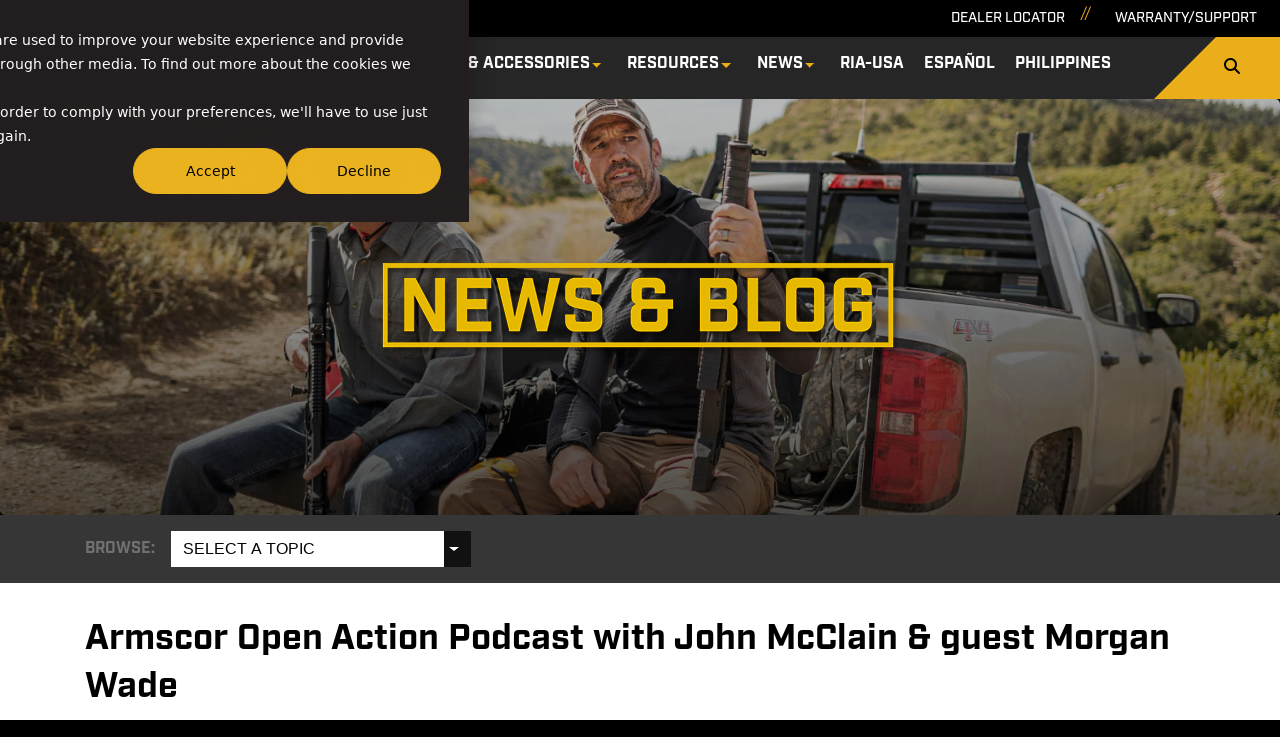

--- FILE ---
content_type: text/html; charset=UTF-8
request_url: https://news.armscor.com/armscor-open-action-podcast-with-john-mcclain-guest-morgan-wade
body_size: 17046
content:
<!-- Begin partial --><!doctype html><!--[if lt IE 7]> <html class="no-js lt-ie9 lt-ie8 lt-ie7" lang="en-us" > <![endif]--><!--[if IE 7]>    <html class="no-js lt-ie9 lt-ie8" lang="en-us" >        <![endif]--><!--[if IE 8]>    <html class="no-js lt-ie9" lang="en-us" >               <![endif]--><!--[if gt IE 8]><!--><html class="no-js" lang="en-us"><!--<![endif]--><head>
    <meta charset="utf-8">
    <title>Armscor Open Action Podcast with John McClain &amp; guest Morgan Wade</title>
    <meta name="description" content="Armscor Presents Open Action with John McClain. Pro BMX Rider Morgan Wade is rolling into the latest episode!">
    <link rel="stylesheet" href="https://stackpath.bootstrapcdn.com/bootstrap/4.4.1/css/bootstrap.min.css" integrity="sha384-Vkoo8x4CGsO3+Hhxv8T/Q5PaXtkKtu6ug5TOeNV6gBiFeWPGFN9MuhOf23Q9Ifjh" crossorigin="anonymous">
    <link rel="stylesheet" href="https://use.typekit.net/emu8gas.css">

    <meta name="viewport" content="width=device-width, initial-scale=1">

    <script src="/hs/hsstatic/jquery-libs/static-1.4/jquery/jquery-1.11.2.js"></script>
<script>hsjQuery = window['jQuery'];</script>
    <meta property="og:description" content="Armscor Presents Open Action with John McClain. Pro BMX Rider Morgan Wade is rolling into the latest episode!">
    <meta property="og:title" content="Armscor Open Action Podcast with John McClain &amp; guest Morgan Wade">
    <meta name="twitter:description" content="Armscor Presents Open Action with John McClain. Pro BMX Rider Morgan Wade is rolling into the latest episode!">
    <meta name="twitter:title" content="Armscor Open Action Podcast with John McClain &amp; guest Morgan Wade">

    

    
    <style>
a.cta_button{-moz-box-sizing:content-box !important;-webkit-box-sizing:content-box !important;box-sizing:content-box !important;vertical-align:middle}.hs-breadcrumb-menu{list-style-type:none;margin:0px 0px 0px 0px;padding:0px 0px 0px 0px}.hs-breadcrumb-menu-item{float:left;padding:10px 0px 10px 10px}.hs-breadcrumb-menu-divider:before{content:'›';padding-left:10px}.hs-featured-image-link{border:0}.hs-featured-image{float:right;margin:0 0 20px 20px;max-width:50%}@media (max-width: 568px){.hs-featured-image{float:none;margin:0;width:100%;max-width:100%}}.hs-screen-reader-text{clip:rect(1px, 1px, 1px, 1px);height:1px;overflow:hidden;position:absolute !important;width:1px}
</style>

<link rel="stylesheet" href="https://news.armscor.com/hubfs/hub_generated/module_assets/1/30978433420/1740834865702/module_Epic_Default_Top_Navigation_Global.min.css">
<link rel="stylesheet" href="https://news.armscor.com/hubfs/hub_generated/module_assets/1/14954999129/1741906158860/module__Blog_Topic_Dropdown.min.css">
<link rel="stylesheet" href="/hs/hsstatic/AsyncSupport/static-1.501/sass/comments_listing_asset.css">
    

    
<!--  Added by GoogleTagManager integration -->
<script>
var _hsp = window._hsp = window._hsp || [];
window.dataLayer = window.dataLayer || [];
function gtag(){dataLayer.push(arguments);}

var useGoogleConsentModeV2 = true;
var waitForUpdateMillis = 1000;



var hsLoadGtm = function loadGtm() {
    if(window._hsGtmLoadOnce) {
      return;
    }

    if (useGoogleConsentModeV2) {

      gtag('set','developer_id.dZTQ1Zm',true);

      gtag('consent', 'default', {
      'ad_storage': 'denied',
      'analytics_storage': 'denied',
      'ad_user_data': 'denied',
      'ad_personalization': 'denied',
      'wait_for_update': waitForUpdateMillis
      });

      _hsp.push(['useGoogleConsentModeV2'])
    }

    (function(w,d,s,l,i){w[l]=w[l]||[];w[l].push({'gtm.start':
    new Date().getTime(),event:'gtm.js'});var f=d.getElementsByTagName(s)[0],
    j=d.createElement(s),dl=l!='dataLayer'?'&l='+l:'';j.async=true;j.src=
    'https://www.googletagmanager.com/gtm.js?id='+i+dl;f.parentNode.insertBefore(j,f);
    })(window,document,'script','dataLayer','GTM-NSQMVR');

    window._hsGtmLoadOnce = true;
};

_hsp.push(['addPrivacyConsentListener', function(consent){
  if(consent.allowed || (consent.categories && consent.categories.analytics)){
    hsLoadGtm();
  }
}]);

</script>

<!-- /Added by GoogleTagManager integration -->


<meta name="google-site-verification" content="wJt80yjVmWf9574wCr55_RxrHl6jlpl2d5aEhx8exVY">
<link rel="amphtml" href="https://news.armscor.com/armscor-open-action-podcast-with-john-mcclain-guest-morgan-wade?hs_amp=true">

<meta property="og:image" content="https://news.armscor.com/hubfs/MicrosoftTeams-image-May-23-2023-07-39-14-6840-PM.png">
<meta property="og:image:width" content="1280">
<meta property="og:image:height" content="720">

<meta name="twitter:image" content="https://news.armscor.com/hubfs/MicrosoftTeams-image-May-23-2023-07-39-14-6840-PM.png">


<meta property="og:url" content="https://news.armscor.com/armscor-open-action-podcast-with-john-mcclain-guest-morgan-wade">
<meta name="twitter:card" content="summary_large_image">

<link rel="canonical" href="https://news.armscor.com/armscor-open-action-podcast-with-john-mcclain-guest-morgan-wade">
<meta name="google-site-verification" content="p4sb_NbCeF3nMusnkUVHsiYaM8lrVaDOr-SndVnS6fA">
<meta property="og:type" content="article">
<link rel="alternate" type="application/rss+xml" href="https://news.armscor.com/rss.xml">
<meta name="twitter:domain" content="news.armscor.com">
<meta name="twitter:site" content="@ArmscorRIA">
<script src="//platform.linkedin.com/in.js" type="text/javascript">
    lang: en_US
</script>

<meta http-equiv="content-language" content="en-us">





<style>
  @media screen and (max-width: 450px){
    .content-wrapper {
      max-width: 350px !important;
      margin-right: auto !important;
      margin-left: auto !important;
    }
  }
</style>
    
    <script src="https://kit.fontawesome.com/1651ee7bd7.js" crossorigin="anonymous"></script>
    <link rel="stylesheet" href="https://news.armscor.com/hubfs/hub_generated/template_assets/1/35051468012/1768921899696/template__layout.min.css">
    
    <!--  Client styles and scripts   -->
    <script src="https://code.jquery.com/jquery-3.5.1.min.js" integrity="sha256-9/aliU8dGd2tb6OSsuzixeV4y/faTqgFtohetphbbj0=" crossorigin="anonymous"></script>
    <link rel="stylesheet" href="https://news.armscor.com/hubfs/hub_generated/template_assets/1/30984136930/1768921899793/template_Epic_Default_Styles.min.css">
    <script type="text/javascript" src="https://news.armscor.com/hubfs/hub_generated/template_assets/1/30984710088/1768921900580/template_Epic_Default_Scripts.min.js"></script>
    
    <!--   Project styles and scripts   -->
    <link rel="stylesheet" href="https://news.armscor.com/hubfs/hub_generated/template_assets/1/30984137807/1768921899761/template_Epic_Default_Project_Styles.min.css">
    <script type="text/javascript" src="https://news.armscor.com/hubfs/hub_generated/template_assets/1/30984710982/1768921903374/template_Epic_Default_Project_Scripts.min.js"></script>
    
    <!-- TODO: make sure you upload your favicon and add apple icons -->
    <link rel="icon" href="/favicon.ico">
    <meta name="p:domain_verify" content="87d6ef43065685ad20079b0a7806ba2e">
  <meta name="generator" content="HubSpot"></head>
<!-- End partial -->
  
  <body class="blog blog-listing blog-post">
<!--  Added by GoogleTagManager integration -->
<noscript><iframe src="https://www.googletagmanager.com/ns.html?id=GTM-NSQMVR" height="0" width="0" style="display:none;visibility:hidden"></iframe></noscript>

<!-- /Added by GoogleTagManager integration -->


    <header>
      <!-- Begin partial -->

      <div id="hs_cos_wrapper_module_1591647324229284" class="hs_cos_wrapper hs_cos_wrapper_widget hs_cos_wrapper_type_module" style="" data-hs-cos-general-type="widget" data-hs-cos-type="module"><a class="skip-to-link" href="#main-content" tabindex="0">Skip to the main content</a>
<div class="container-fluid nav-header-container">
    

    <nav class="navbar navbar-expand-md epic-top-nav">
<!--        -->
        <div class="tagline">
          <span class="tagline-indicator">//</span> <div id="hs_cos_wrapper_module_1591647324229284_" class="hs_cos_wrapper hs_cos_wrapper_widget hs_cos_wrapper_type_inline_text" style="" data-hs-cos-general-type="widget" data-hs-cos-type="inline_text" data-hs-cos-field="tagline">SHOOT SMART. SHOOT A ROCK.</div>
        </div>
        <div class="ml-auto epic-nav">
          <ul class="navbar-nav epic-top-nav-list" role="menu">
            
            
            <li class="nav-item icon-link-item ">
              
              
              <a class="nav-link icon-link" href="https://www.armscor.com/locator"><div id="hs_cos_wrapper_module_1591647324229284_" class="hs_cos_wrapper hs_cos_wrapper_widget hs_cos_wrapper_type_inline_text" style="" data-hs-cos-general-type="widget" data-hs-cos-type="inline_text" data-hs-cos-field="link_text">Dealer Locator</div></a>
             </li>
            
            <li class="nav-item icon-link-item ">
              
              
              <a class="nav-link icon-link" href="https://www.armscor.com/support-center/warranty/"><div id="hs_cos_wrapper_module_1591647324229284_" class="hs_cos_wrapper hs_cos_wrapper_widget hs_cos_wrapper_type_inline_text" style="" data-hs-cos-general-type="widget" data-hs-cos-type="inline_text" data-hs-cos-field="link_text">Warranty/Support</div></a>
             </li>
            

          </ul>
        </div>
    </nav>
   
</div></div>
      <div id="hs_cos_wrapper_module_159078201823242" class="hs_cos_wrapper hs_cos_wrapper_widget hs_cos_wrapper_type_module" style="" data-hs-cos-general-type="widget" data-hs-cos-type="module"><div class="container-fluid nav-header-container epic-main-nav">
    <nav class="navbar navbar-expand-md">
        <a class="navbar-brand" href="/">
          <img loading="lazy" class="extra-brand-1" src="https://news.armscor.com/hubfs/Epic%20Default%202020/Rock_Island_Registered.png" alt="Rock Island Armory">
        </a>
      <a href="/ria-usa" class="navbar-brand">
          <img loading="lazy" class="extra-brand-2" src="https://news.armscor.com/hubfs/RIA-USA/ria-usa-logo.svg" alt="RIA-USA">
      </a>
          <span id="hs_cos_wrapper_module_159078201823242_" class="hs_cos_wrapper hs_cos_wrapper_widget hs_cos_wrapper_type_logo" style="" data-hs-cos-general-type="widget" data-hs-cos-type="logo"><a href="https://armscor.com/" id="hs-link-module_159078201823242_" style="border-width:0px;border:0px;"><img src="https://news.armscor.com/hs-fs/hubfs/logo-armscor-usa.png?width=80&amp;height=82&amp;name=logo-armscor-usa.png" class="hs-image-widget " height="82" style="height: auto;width:80px;border-width:0px;border:0px;" width="80" alt="Armscor USA" title="Armscor USA" srcset="https://news.armscor.com/hs-fs/hubfs/logo-armscor-usa.png?width=40&amp;height=41&amp;name=logo-armscor-usa.png 40w, https://news.armscor.com/hs-fs/hubfs/logo-armscor-usa.png?width=80&amp;height=82&amp;name=logo-armscor-usa.png 80w, https://news.armscor.com/hs-fs/hubfs/logo-armscor-usa.png?width=120&amp;height=123&amp;name=logo-armscor-usa.png 120w, https://news.armscor.com/hs-fs/hubfs/logo-armscor-usa.png?width=160&amp;height=164&amp;name=logo-armscor-usa.png 160w, https://news.armscor.com/hs-fs/hubfs/logo-armscor-usa.png?width=200&amp;height=205&amp;name=logo-armscor-usa.png 200w, https://news.armscor.com/hs-fs/hubfs/logo-armscor-usa.png?width=240&amp;height=246&amp;name=logo-armscor-usa.png 240w" sizes="(max-width: 80px) 100vw, 80px"></a></span>
<!--         <button class="navbar-toggler" type="button" data-toggle="collapse" data-target="#navbarsCustomNavigation" aria-controls="navbarsCustomNavigation" aria-expanded="false" aria-label="Toggle navigation">
          <span class="navbar-toggler-icon"></span>
        </button> -->
          <span id="hs_cos_wrapper_module_159078201823242_my_menu" class="hs_cos_wrapper hs_cos_wrapper_widget hs_cos_wrapper_type_menu custom-menu-primary" style="" data-hs-cos-general-type="widget" data-hs-cos-type="menu"><div id="hs_menu_wrapper_module_159078201823242_my_menu" class="hs-menu-wrapper active-branch flyouts hs-menu-flow-horizontal" role="navigation" data-sitemap-name="Default" data-menu-id="162281350184" aria-label="Navigation Menu">
 <ul role="menu">
  <li class="hs-menu-item hs-menu-depth-1 hs-item-has-children" role="none"><a href="https://www.armscor.com/firearms" aria-haspopup="true" aria-expanded="false" role="menuitem">Firearms</a>
   <ul role="menu" class="hs-menu-children-wrapper">
    <li class="hs-menu-item hs-menu-depth-2 hs-item-has-children" role="none"><a href="javascript:;" role="menuitem">Pistols</a>
     <ul role="menu" class="hs-menu-children-wrapper">
      <li class="hs-menu-item hs-menu-depth-3" role="none"><a href="https://www.armscor.com/full-size-pistols" role="menuitem">Full Size</a></li>
      <li class="hs-menu-item hs-menu-depth-3" role="none"><a href="https://www.armscor.com/mid-size-pistols" role="menuitem">Mid-Size</a></li>
      <li class="hs-menu-item hs-menu-depth-3" role="none"><a href="https://www.armscor.com/compact-size-pistols" role="menuitem">Compact Size</a></li>
     </ul></li>
    <li class="hs-menu-item hs-menu-depth-2" role="none"><a href="https://www.armscor.com/revolvers" role="menuitem">Revolvers</a></li>
    <li class="hs-menu-item hs-menu-depth-2" role="none"><a href="https://www.armscor.com/rifles" role="menuitem">Rifles</a></li>
    <li class="hs-menu-item hs-menu-depth-2 hs-item-has-children" role="none"><a href="javascript:;" role="menuitem">Shotguns</a>
     <ul role="menu" class="hs-menu-children-wrapper">
      <li class="hs-menu-item hs-menu-depth-3" role="none"><a href="https://www.armscor.com/shotguns" role="menuitem">All Shotguns</a></li>
      <li class="hs-menu-item hs-menu-depth-3" role="none"><a href="https://www.armscor.com/side-by-side" role="menuitem">Side By Side</a></li>
      <li class="hs-menu-item hs-menu-depth-3" role="none"><a href="https://www.armscor.com/lever-action" role="menuitem">Lever</a></li>
      <li class="hs-menu-item hs-menu-depth-3" role="none"><a href="https://www.armscor.com/pump" role="menuitem">Pump</a></li>
      <li class="hs-menu-item hs-menu-depth-3" role="none"><a href="https://www.armscor.com/semi-auto" role="menuitem">Semi-Auto</a></li>
     </ul></li>
    <li class="hs-menu-item hs-menu-depth-2" role="none"><a href="https://www.armscor.com/other-firearms" role="menuitem">Other Firearms</a></li>
    <li class="hs-menu-item hs-menu-depth-2 hs-item-has-children" role="none"><a href="javascript:;" role="menuitem">Usage</a>
     <ul role="menu" class="hs-menu-children-wrapper">
      <li class="hs-menu-item hs-menu-depth-3" role="none"><a href="https://www.armscor.com/concealed-carry-usage" role="menuitem">Concealed Carry</a></li>
      <li class="hs-menu-item hs-menu-depth-3" role="none"><a href="https://www.armscor.com/home-defense" role="menuitem">Home Defense</a></li>
      <li class="hs-menu-item hs-menu-depth-3" role="none"><a href="https://www.armscor.com/recreational-shooting" role="menuitem">Recreational Shooting</a></li>
      <li class="hs-menu-item hs-menu-depth-3" role="none"><a href="https://www.armscor.com/hunting-usage" role="menuitem">Hunting</a></li>
     </ul></li>
    <li class="hs-menu-item hs-menu-depth-2 hs-item-has-children" role="none"><a href="javascript:;" role="menuitem">Caliber</a>
     <ul role="menu" class="hs-menu-children-wrapper">
      <li class="hs-menu-item hs-menu-depth-3" role="none"><a href="https://www.armscor.com/22tcm" role="menuitem">22TCM</a></li>
      <li class="hs-menu-item hs-menu-depth-3" role="none"><a href="https://www.armscor.com/22tcm9r" role="menuitem">22TCM9R</a></li>
      <li class="hs-menu-item hs-menu-depth-3" role="none"><a href="https://www.armscor.com/9mm" role="menuitem">9MM</a></li>
      <li class="hs-menu-item hs-menu-depth-3" role="none"><a href="https://www.armscor.com/10mm" role="menuitem">10MM</a></li>
      <li class="hs-menu-item hs-menu-depth-3" role="none"><a href="https://www.armscor.com/40sw" role="menuitem">40S&amp;W</a></li>
      <li class="hs-menu-item hs-menu-depth-3" role="none"><a href="https://www.armscor.com/45acp" role="menuitem">45ACP</a></li>
      <li class="hs-menu-item hs-menu-depth-3" role="none"><a href="https://www.armscor.com/380acp" role="menuitem">380ACP</a></li>
      <li class="hs-menu-item hs-menu-depth-3" role="none"><a href="https://www.armscor.com/38spl" role="menuitem">38SPL</a></li>
      <li class="hs-menu-item hs-menu-depth-3" role="none"><a href="https://www.armscor.com/38super" role="menuitem">38SUPER</a></li>
      <li class="hs-menu-item hs-menu-depth-3" role="none"><a href="https://www.armscor.com/357mag" role="menuitem">357MAG</a></li>
      <li class="hs-menu-item hs-menu-depth-3" role="none"><a href="https://www.armscor.com/12ga" role="menuitem">12GA</a></li>
      <li class="hs-menu-item hs-menu-depth-3" role="none"><a href="https://www.armscor.com/20ga" role="menuitem">20GA</a></li>
      <li class="hs-menu-item hs-menu-depth-3" role="none"><a href="https://www.armscor.com/410ga" role="menuitem">410GA</a></li>
      <li class="hs-menu-item hs-menu-depth-3" role="none"><a href="https://www.armscor.com/22lr" role="menuitem">22LR</a></li>
      <li class="hs-menu-item hs-menu-depth-3" role="none"><a href="https://www.armscor.com/22mag" role="menuitem">22MAG</a></li>
     </ul></li>
    <li class="hs-menu-item hs-menu-depth-2" role="none"><a href="https://www.armscor.com/new-products" role="menuitem">New Products</a></li>
    <li class="hs-menu-item hs-menu-depth-2" role="none"><a href="https://www.armscor.com/promotions/" role="menuitem">Promotions</a></li>
    <li class="hs-menu-item hs-menu-depth-2" role="none"><a href="https://www.armscor.com/exclusives" role="menuitem">Exclusives </a></li>
   </ul></li>
  <li class="hs-menu-item hs-menu-depth-1 hs-item-has-children" role="none"><a href="javascript:;" aria-haspopup="true" aria-expanded="false" role="menuitem">Ammo &amp; Accessories</a>
   <ul role="menu" class="hs-menu-children-wrapper">
    <li class="hs-menu-item hs-menu-depth-2" role="none"><a href="https://www.armscor.com/ammo" role="menuitem">Ammo</a></li>
    <li class="hs-menu-item hs-menu-depth-2" role="none"><a href="https://www.armscor.com/parts-accessories" role="menuitem">Parts &amp; Accessories</a></li>
   </ul></li>
  <li class="hs-menu-item hs-menu-depth-1 hs-item-has-children" role="none"><a href="https://www.armscor.com/resources/" aria-haspopup="true" aria-expanded="false" role="menuitem">Resources</a>
   <ul role="menu" class="hs-menu-children-wrapper">
    <li class="hs-menu-item hs-menu-depth-2" role="none"><a href="https://www.armscor.com/discontinued-firearms" role="menuitem">Discontinued Firearms</a></li>
    <li class="hs-menu-item hs-menu-depth-2" role="none"><a href="https://www.armscor.com/dealer-training" role="menuitem">Dealer Portal</a></li>
    <li class="hs-menu-item hs-menu-depth-2" role="none"><a href="https://www.armscor.com/resources/manuals/" role="menuitem">Manuals</a></li>
    <li class="hs-menu-item hs-menu-depth-2" role="none"><a href="https://www.armscor.com/resources/catalogs/" role="menuitem">Catalogs</a></li>
    <li class="hs-menu-item hs-menu-depth-2" role="none"><a href="https://www.armscor.com/support-center/warranty/" role="menuitem">Warranty/Support</a></li>
   </ul></li>
  <li class="hs-menu-item hs-menu-depth-1 hs-item-has-children" role="none"><a href="https://news.armscor.com/" aria-haspopup="true" aria-expanded="false" role="menuitem">News</a>
   <ul role="menu" class="hs-menu-children-wrapper">
    <li class="hs-menu-item hs-menu-depth-2" role="none"><a href="https://www.armscor.com/armscor-events" role="menuitem">Events</a></li>
    <li class="hs-menu-item hs-menu-depth-2" role="none"><a href="https://news.armscor.com" role="menuitem">News &amp; Blog</a></li>
    <li class="hs-menu-item hs-menu-depth-2" role="none"><a href="https://www.armscor.com/open-action-podcast" role="menuitem">Podcast</a></li>
   </ul></li>
  <li class="hs-menu-item hs-menu-depth-1" role="none"><a href="https://www.armscor.com/ria-usa" role="menuitem"> RIA-USA</a></li>
  <li class="hs-menu-item hs-menu-depth-1" role="none"><a href="https://www.armscor.com/international" role="menuitem">Español</a></li>
  <li class="hs-menu-item hs-menu-depth-1" role="none"><a href="https://armscorshop.com/" role="menuitem" target="_blank" rel="noopener">Philippines</a></li>
 </ul>
</div></span>
      
          
      <div class="nav-search  ml-auto form-inline">
        
     
      <form action="/hs-search-results" class="my-2 my-lg-0 form-inline">
        <button aria-label="Search"><i class="fa-solid fa-magnifying-glass"></i></button>
        <label for="term" class="sr-only">Search</label>
        <input type="text" class="hs-search-field__input" name="term" autocomplete="off" aria-label="Search">
          <input type="hidden" name="type" value="SITE_PAGE">
          <input type="hidden" name="type" value="LANDING_PAGE">
          <input type="hidden" name="type" value="BLOG_POST">
          <input type="hidden" name="type" value="LISTING_PAGE">
          
      </form>
 </div>
      
    </nav>
</div>
<style>

  
  /* ==========================================================================
   Custom Menu Primary
   ========================================================================== */


 /* Set ul background color */
 /* Set li background Color */
 /* Set link Color */
 /* Set link Hover Color */

  

  
.epic-main-nav {
  background-color: #ececec;    

}
  @media screen and (max-width: 992px) {
    .epic-main-nav {
        height:64px;
    }
  }
.epic-main-nav .navbar {
  padding: 0;
  background-color: var(--brand-secondary);
}
  @media screen and (max-width: 992px) {
   .epic-main-nav .navbar {
     position: relative;
    }
  }
.epic-main-nav .form-inline {
   flex-flow: row nowrap;
  max-width: 100%;
}
.epic-main-nav .form-inline input {
    border: none;
}
.epic-main-nav .form-inline label {
  margin-right: .5em;
}
.epic-main-nav .form-inline button svg {
  width: 25px;
}
.epic-main-nav .form-inline button {
  border: 0;
  background: transparent;
  color: #000;
  padding: .5em;  
}
  .epic-main-nav ul {
    width: 100%;
  }
@media screen and (max-width: 1412px) {
  .epic-main-nav .form-inline {
/*     flex: 1; */
/*     min-width: 350px;  */
  }
}
.epic-main-nav .mobile-trigger {
  margin: 0;
  width: 44px;
/*   left: 0; */
  right: 0;
/*   top: 2em; */
}
  
.hs-menu-item > a {
    color: #000000;
    font-size: 16px;
}
.hs-menu-item > a:hover {
    color: #119861; 
}
/* Parent List */
.custom-menu-primary .hs-menu-wrapper > ul{ 
}
.custom-menu-primary .hs-menu-wrapper > ul > li{
}
.custom-menu-primary .hs-menu-wrapper > ul > li > a{
  color:#000000;
}
.custom-menu-primary .hs-menu-wrapper > ul > li > a:hover{
  color:#119861;
}

/* Child List */
.custom-menu-primary .hs-menu-wrapper > ul ul{}
.custom-menu-primary .hs-menu-wrapper > ul ul li{
  background: var(--brand-secondary);
}
.custom-menu-primary .hs-menu-wrapper > ul ul li a{
  color:#fff;
}
.custom-menu-primary .hs-menu-wrapper > ul ul li a:hover{
  color: var(--brand-primary);;
}

/* Override max width on menu links */
.custom-menu-primary .hs-menu-wrapper > ul li a, 
.hs-menu-wrapper.hs-menu-flow-horizontal > ul li.hs-item-has-children ul.hs-menu-children-wrapper li a {
  overflow: visible !important;
  max-width: none !important;
  width: auto !important;
}
  .hs-menu-wrapper.hs-menu-flow-horizontal > ul li.hs-item-has-children ul.hs-menu-children-wrapper li.hs-item-has-children ul.hs-menu-children-wrapper {
    left: 100%;
  }
.hs-item-has-children:after {
  /* dropdown-toggle */
  display: inline-block;
  margin-left: -0.75em;
  vertical-align: 0;
  margin-right: 1em;
  content: "";
  border-top: 0.3em solid #EAAE1A;
  border-right: 0.3em solid transparent;
  border-bottom: 0;
  border-left: 0.3em solid transparent;
  white-space: nowrap;
}
/*   #hs_menu_wrapper_module_159078201823242_my_menu > ul:nth-child(1) > li:nth-child(1) > ul:nth-child(3) > li:nth-child(1) { */
li.hs-item-has-children > ul > li.hs-item-has-children:after {
  border-left: 0.3em solid #EAAE1A;
  border-top: 0.3em solid transparent;
  border-bottom: 0.3em solid transparent;
  margin-left: .5em;
  margin-top: -1em;
      position: absolute;
    top: 2em;
}
  }
/* Fix menu disappearing on desktop after toggling mobile menu */
@media screen and (min-width:993px) {
      .custom-menu-primary .hs-menu-wrapper { 
          display:block !important;
      }
  }

.hs-menu-wrapper.hs-menu-flow-horizontal > ul {
  margin-bottom: 0 !important;
}


/* ==========================================================================
   Mobile Menu - Hubspot Standard Toggle Menu
   ========================================================================== */


/**
 * Special Note
 *
 * When the menu is open, a class of .mobile-open is applied to the body. You can 
 * use this for custom styling on any element when the menu is in the open position.                     
 */

.mobile-trigger, .child-trigger{
    display: none; /* Hide button on Desktop */
}

@media (max-width: 992px){


  /* Variables
     ========================================================================== */

     /* Set Mobile Menu Background Color */
        /* Set Link Color */
   /* Set Link Hover Color */

  /* 
    * Menu Reset
    *
    * Remove styling from desktop version of custom-menu-primary. Place any 
    * additional CSS you want removed from the mobile menu in this reset 
    */

  .custom-menu-primary,
  .custom-menu-primary .hs-menu-wrapper > ul,
  .custom-menu-primary .hs-menu-wrapper > ul li,
  .custom-menu-primary .hs-menu-wrapper > ul li a{
    display: block;
    float: none;
    position: static;
    top: auto;
    right: auto;
    left: auto;
    bottom: auto;
    padding: 0px;
    margin: 0px;
    background-image: none;
    background-color: transparent;
    border: 0px;
    -webkit-border-radius: 0px;
    -moz-border-radius: 0px;
    border-radius: 0px;
    -webkit-box-shadow: none;
    -moz-box-shadow:    none;
    box-shadow:         none; 
    max-width: none;
    width: 100%;
    height: auto;
    line-height: 1;  
    font-weight: normal;
    text-decoration: none;
    text-indent: 0px;
    text-align: left;
    color:#ffffff;
  }


  /* Toggle Button
     ========================================================================== */

  .mobile-trigger{
    display: inline-block !important; /* Show button on mobile */
    cursor: pointer; /* Mouse pointer type on hover */
    position: absolute; /*******************************************/
    top: 0px;          /* Position Button at right of screen  */
    right: 10px;        /*******************************************/
    width: auto; /* Button width */
    height: auto; /* Button height */      
    padding: 7px 10px 8px 10px;
    background: var(--brand-primary); /* Background color */
    border: 1px solid #000000;
    font-size: 16px;
    font-weight: normal;
    text-align: left;
    text-transform: uppercase;
    -webkit-border-radius: 4px;
    -moz-border-radius: 4px;
    border-radius: 4px;
    color: #000000; 
  }
  .mobile-trigger:hover{
    text-decoration: none; /* Removes link text underline on button */
    color:#ffffff;
    background-color: #000000; 
    border-color: transparent;
  }

  /* Change button when menu is open */
  .mobile-open .mobile-trigger{
    color:#ffffff;
    background-color: #000000; 
    border-color: transparent;
  }


  /* Toggle Button Icon
     ========================================================================== */

  .mobile-trigger i{
    display: inline;
    position: relative;
    top: -4px;
  }
  .mobile-trigger i:before, .mobile-trigger i:after{
    position: absolute;
    content: '';
  }

  .mobile-trigger i, .mobile-trigger i:before, .mobile-trigger i:after{
    width: 22px; /* Icon line width */
    height: 2px; /* Icon line height */
    -webkit-border-radius: 1px;
    -moz-border-radius: 1px;
    border-radius: 1px;
    background-color: #000000; /* Icon color */
    display: inline-block;
  }
  .mobile-trigger i:before{
    top: -6px; /* Position top line */
  }
  .mobile-trigger i:after{
    top: 6px; /* Position bottom line */
  }
  
  .mobile-trigger:hover i, .mobile-trigger:hover i:before, .mobile-trigger:hover i:after,  
  .mobile-open .mobile-trigger i, .mobile-open .mobile-trigger i:before, .mobile-open .mobile-trigger i:after{
      background-color: #ffffff; /* Icon color */
  }
  
  .mobile-open .mobile-trigger i:before, .mobile-open .mobile-trigger i:after {
    content: unset;
    left: 3px;
  }
  .mobile-open .mobile-trigger i:before {
    content: 'X';
  }
 .mobile-open .mobile-trigger i, .mobile-open .mobile-trigger i::before, .mobile-open .mobile-trigger i::after {
   background: unset;
  }

  /* Child Toggle Button
     ========================================================================== */

  .child-trigger{
    display: block !important; /* Hide button on Desktop */
    cursor: pointer; /* Mouse pointer type on hover */
    position: absolute;
    top: 0px;
    right: 0px;
    width: 55px !important; /* Button width */
    min-width: 55px !important;
    height: 45px !important; /* Button height */  
    padding: 0 !important;
    border-left: 1px dotted rgba(255, 255, 255, .20);
  }
  .child-trigger:hover{
    text-decoration: none;
  }
  .child-trigger i{
    position: relative;
    top: 50%; /* Centers icon inside button */
    margin: 0 auto !important;
    -webkit-transform: rotate(0deg);
    -ms-transform: rotate(0deg);
    transform: rotate(0deg);
  }
  .child-trigger i:after{
    position: absolute;
    content: '';
  }
  .child-trigger i, .child-trigger i:after{
    width: 10px; /* Icon line width */
    height: 1px; /* Icon line height */
    background-color:#ffffff; /* Icon color */
    display: block;

  }
  .child-trigger i:after{
    -webkit-transform: rotate(-90deg);
    -ms-transform: rotate(-90deg);
    transform: rotate(-90deg);
  }
  .child-trigger.child-open i:after{
    -webkit-transform: rotate(-180deg);
    -ms-transform: rotate(-180deg);
    transform: rotate(-180deg);
  }
  .child-trigger.child-open i{
  }

    
  /* Menu Styles on Mobile Devices
     ========================================================================== */  
     
   .custom-menu-primary.js-enabled{
       position: relative;
       padding-top: 44px; /* Makes room for button */
       margin: 10px 0 10px 0;
   }

  /* Hide menu on mobile */
  .custom-menu-primary.js-enabled .hs-menu-wrapper,
  .custom-menu-primary.js-enabled .hs-menu-children-wrapper{
    display: none;
  }  

  /* Make child lists appear below parent items */
  .custom-menu-primary ul.hs-menu-children-wrapper{
    visibility: visible !important;
    opacity: 1 !important;
    position: static !important;
    display: none;
  }

  /* Mobile Menu Styles */ 
  .custom-menu-primary.js-enabled .hs-menu-wrapper{
    width: 100vw;
    position: relative; /**************************************************************/
    top: 0;             /* Positions the menu to drop from the very top of the screen */
    left: 0;          /**************************************************************/
    padding: 0;
    z-index: 100;
  }
  .custom-menu-primary .hs-menu-wrapper{
    background-color:#000000; /* Menu background color set off global menuColorMobile variable */
    width: 100%; /* Full screen width */
  }

   /* Level 1 Menu List Styles */
  .custom-menu-primary .hs-menu-wrapper > ul > li{
    position: relative;
  }
  .custom-menu-primary .hs-menu-wrapper > ul > li a{
    font-size: 22px; /* Font size of top level list items */
    line-height: 45px;
    overflow: visible;
  }

  /* Level 1 and Higher Menu List Styles */
  .custom-menu-primary .hs-menu-wrapper > ul li{
    border-top: 1px dotted rgba(255, 255, 255, .35); /* Adds transparent dark highlights to top of top level list items */
  }
  .custom-menu-primary .hs-menu-wrapper >  ul li a{
    padding: 0 10px;
    color:#ffffff; /* link color set by global mobile-aColor variable */
  }
  .custom-menu-primary .hs-menu-wrapper > ul li a:hover{
    color:var(--brand-primary);
    text-decoration: underline;
  }

  /* Level 2 and Higher Menu List Styles */
  .custom-menu-primary .hs-menu-wrapper > ul ul li{
    background-color: #959595;
  }
  .custom-menu-primary .hs-menu-wrapper > ul ul li a{
    text-indent: 10px; /* Indent Child lists */
    font-size: 16px; /* Font size of child lists */
  }

  /* Level 3 and Higher Menu List Styles */
  .custom-menu-primary .hs-menu-wrapper > ul ul ul li a{
    text-indent: 30px; /* Indent Child lists */
  }
  .custom-menu-primary .hs-menu-wrapper > ul ul ul ul li a{
    text-indent: 50px; /* Indent Child lists */
  }
}
.hs-menu-children-wrapper {
  background-color: #ececec;

  text-align: center;
}
  .hs-menu-wrapper.hs-menu-flow-horizontal > ul li.hs-item-has-children ul.hs-menu-children-wrapper {
    z-index: 1001;
    width: auto;
    text-align: left;
    box-shadow: 1px 1px 5px #000;
    background: var(--brand-secondary);
    display: flex;
    flex-direction: column;
    width: 100%;
    min-width: 250px;
  }
 
  .epic-main-nav .form-inline button:before {
/*   content:"\f002";
  color: #fff; */
  /* Set the font and weight for this icon style */
/*   font: var(--fa-font-solid); */
  /* Make sure icons render pixel-perfect */
/*   -webkit-font-smoothing: antialiased; */ 
}
.epic-main-nav .form-inline .hs-search-field__input {
/*   width: 0; */
}
.form-inline input[type=text] {
  width: 130px;
  -webkit-transition: width 0.4s ease-in-out;
  transition: width 0.4s ease-in-out;
    border: 0;
}
.nav-search {
/*   -webkit-transition: width 0.4s ease-in-out;
  transition: width 0.4s ease-in-out; */
}
/* When the input field gets focus, change its width to 100% */
.nav-search:hover .form-inline input[type=text] {
  max-width: 100%;
  width: 200px;
  border: 1px solid #D49806;
}
@media screen and (max-width: 992px) {
 .nav-search:hover .form-inline input[type=text] {
 
  width: 350px;
 
} 
}
  @media screen and (max-width: 520px) {
    .nav-search:hover .form-inline input[type="text"] {
      max-width: 270px;  
      width: 100%;
    }
  }
  
.epic-main-nav {
  background: var(--brand-secondary);
  color: var(--white);
}
.epic-main-nav .navbar {
  padding: 0 !important;
}
.epic-main-nav .navbar-brand {
  padding-left: 1em;
  white-space: nowrap;
  margin-right: 0;
}
  .epic-main-nav .extra-brand-2 {
    padding-right: 1em;
  }
@media screen and (max-width: 992px) {
  .epic-main-nav .navbar-brand {
    position: absolute;
    top: 0;
    left: 0;
  }
  .epic-main-nav .extra-brand-2 {
   margin-left: 6em; 
  }
}
  @media screen and (max-width: 520px) {
   .epic-main-nav .navbar {
     flex-direction: column !important;
    }
    .nav-search {
      position: relative;
      z-index: 100;
      width: 100vw;
    }
  }
.epic-main-nav a, .epic-main-nav .custom-menu-primary .hs-menu-wrapper > ul > li > a {
  color: var(--white);
  text-decoration: none;
  text-transform: uppercase; 
  font-weight: 700;
}
@media screen and (max-width: 1427px) {
 .epic-main-nav a, .epic-main-nav .custom-menu-primary .hs-menu-wrapper > ul > li > a {
  padding: 4px 10px;
  }
}
@media screen and (max-width: 1276px) {
 .epic-main-nav a, .epic-main-nav .custom-menu-primary .hs-menu-wrapper > ul > li > a {
  font-size: .85em;
  }
}
@media screen and (max-width: 1180px) {
 .epic-main-nav a, .epic-main-nav .custom-menu-primary .hs-menu-wrapper > ul > li > a {
  padding: 4px 5px;
  }
}
@media screen and (max-width: 992px) { 
  #hs-link-module_159078201823242_ {
    left: 11em;
    position: absolute;
    top: 0;
  }
}
.epic-main-nav .custom-menu-primary .hs-menu-wrapper > ul > li > a:hover {
  color: var(--brand-primary); 
}
.epic-main-nav .nav-search {
  background: var(--brand-primary);
  -webkit-transition: width 0.4s ease-in-out;
  transition: width 0.4s ease-in-out;
}
.epic-main-nav .nav-search label {
  color: var(--black);
  text-transform: uppercase;
  font-weight: 700;
  font-family: var(--font-primary);
}
.nav-search::before {
    content: " ";
    border-bottom: 62px solid var(--brand-primary);
    border-left: 62px solid var(--brand-secondary);
    height: 100%;
}
.epic-main-nav .form-inline {
  flex-flow: row nowrap;
  align-items: center;
  align-content: center;
  align-self: stretch;
}
  @media screen and (max-width: 992px) {
    .epic-main-nav .form-inline {
      height: 63px;
    }
  }
.epic-main-nav .form-inline button svg {
  fill: var(--white);
}
.epic-main-nav .form-inline .hs-search-field__input {
  border: 0;
  background: transparent;
  width: 1em;
  margin-left: 1em;
}
  
  
</style></div>
<!-- End partial -->  
    </header>

    <div class="jumbotron-container">
      <div class="jumbotron" style="background: url(https://news.armscor.com/hubfs/Epic%20Default%202020/blog-hero.jpg) no-repeat; background-size: cover;">
        <div class="container">
          <div class="row">
            <div class="jumbotron-content col-md-6 offset-md-3">
              <div class="hero-content" style="text-align: center;">
                <span>
                  <img src="https://news.armscor.com/hubfs/Epic%20Default%202020/blog-title.png" alt="News &amp; Blog">
                </span>                
              </div>
            </div>
          </div>
        </div>
      </div>
    </div>
    
    <div id="blog-email-wrapper">
      <div class="container">  
        <div class="blog-email">
          Browse: 
          <div id="hs_cos_wrapper_module_156961616090165" class="hs_cos_wrapper hs_cos_wrapper_widget hs_cos_wrapper_type_module" style="" data-hs-cos-general-type="widget" data-hs-cos-type="module"><div class="btn-group"> 

  

<button class="btn btn-secondary dropdown-toggle" aria-expanded="false">
  SELECT A TOPIC
</button>
      <span id="hs_cos_wrapper_module_156961616090165_" class="hs_cos_wrapper hs_cos_wrapper_widget hs_cos_wrapper_type_post_filter" style="" data-hs-cos-general-type="widget" data-hs-cos-type="post_filter"><div class="block">
  <h3></h3>
  <div class="widget-module">
    <ul>
      
        <li>
          <a href="https://news.armscor.com/topic/1911-pistols">1911 Pistols <span class="filter-link-count" dir="ltr">(125)</span></a>
        </li>
      
        <li>
          <a href="https://news.armscor.com/topic/concealed-carry-and-self-defense">Concealed Carry and Self Defense <span class="filter-link-count" dir="ltr">(39)</span></a>
        </li>
      
        <li>
          <a href="https://news.armscor.com/topic/open-action">Open Action <span class="filter-link-count" dir="ltr">(20)</span></a>
        </li>
      
        <li>
          <a href="https://news.armscor.com/topic/home-defense">Home Defense <span class="filter-link-count" dir="ltr">(17)</span></a>
        </li>
      
        <li>
          <a href="https://news.armscor.com/topic/guide">Guide <span class="filter-link-count" dir="ltr">(16)</span></a>
        </li>
      
        <li>
          <a href="https://news.armscor.com/topic/shotguns">Shotguns <span class="filter-link-count" dir="ltr">(13)</span></a>
        </li>
      
        <li>
          <a href="https://news.armscor.com/topic/video">Video <span class="filter-link-count" dir="ltr">(8)</span></a>
        </li>
      
        <li>
          <a href="https://news.armscor.com/topic/competitive-shooting">Competitive Shooting <span class="filter-link-count" dir="ltr">(7)</span></a>
        </li>
      
        <li>
          <a href="https://news.armscor.com/topic/rifles">Rifles <span class="filter-link-count" dir="ltr">(5)</span></a>
        </li>
      
        <li>
          <a href="https://news.armscor.com/topic/american-made">American Made <span class="filter-link-count" dir="ltr">(3)</span></a>
        </li>
      
        <li>
          <a href="https://news.armscor.com/topic/hunting">Hunting <span class="filter-link-count" dir="ltr">(3)</span></a>
        </li>
      
        <li>
          <a href="https://news.armscor.com/topic/ria-usa">RIA-USA <span class="filter-link-count" dir="ltr">(3)</span></a>
        </li>
      
        <li>
          <a href="https://news.armscor.com/topic/firearm-care">Firearm Care <span class="filter-link-count" dir="ltr">(2)</span></a>
        </li>
      
        <li>
          <a href="https://news.armscor.com/topic/revolvers">Revolvers <span class="filter-link-count" dir="ltr">(2)</span></a>
        </li>
      
    </ul>
    
  </div>
</div>
</span>
  </div></div>
          
        </div>
      </div>
    </div>
    <div class="main-content">
      <div class="container">
        
        <div class="row card-deck blog-block no-gutters">
         <div class="content-wrapper">

            <div class="blog-post">
              <h1 style="text-transform: none;"><span id="hs_cos_wrapper_name" class="hs_cos_wrapper hs_cos_wrapper_meta_field hs_cos_wrapper_type_text" style="" data-hs-cos-general-type="meta_field" data-hs-cos-type="text">Armscor Open Action Podcast with John McClain &amp; guest Morgan Wade</span></h1>
              <p class="blog-post__meta">
                Posted by <a href="https://news.armscor.com/author/team-armscor">Team Armscor</a> on 
                <span class="blog-post__timestamp">May 25, 2023</span>
                <span class="read-time" style="color: var(--brand-primary); margin-left: 1em;"> 2 Minute Read</span>
              </p>
              <div class="blog-post__body">
                <span id="hs_cos_wrapper_post_body" class="hs_cos_wrapper hs_cos_wrapper_meta_field hs_cos_wrapper_type_rich_text" style="" data-hs-cos-general-type="meta_field" data-hs-cos-type="rich_text"><p>Armscor Presents Open Action with John McClain. Pro BMX Rider Morgan Wade is rolling into the latest episode, where he and John cycle through their history and revisit Morgan’s wild and decorated BMX career. You don’t want to miss this.</p> 
<!--more--> 
<h2>Pro Bmx rider</h2> 
<div class="hs-embed-wrapper" data-service="youtube" data-responsive="true" style="position: relative; overflow: hidden; width: 100%; height: auto; padding: 0px; max-width: 560px; min-width: 256px; display: block; margin: auto;">
 <div class="hs-embed-content-wrapper">
  <div style="position: relative; overflow: hidden; max-width: 100%; padding-bottom: 56.25%; margin: 0px;" data-mce-style="position: relative; overflow: hidden; max-width: 100%; padding-bottom: 56.25%; margin: 0px;">
   <iframe width="560" height="315" src="https://www.youtube.com/embed/tGiLpbZie4U" title="YouTube video player" frameborder="0" allow="accelerometer; autoplay; clipboard-write; encrypted-media; gyroscope; picture-in-picture; web-share" allowfullscreen style="position: absolute; top: 0px; left: 0px; width: 100%; height: 100%; border: none;" xml="lang" data-mce-src="https://www.youtube.com/embed/tGiLpbZie4U" data-mce-style="position: absolute; top: 0px; left: 0px; width: 100%; height: 100%; border: none;"></iframe>
  </div>
 </div>
</div> 
<p>You can listen or watch Armscor Presents Open Action with John McClain wherever podcasts are available. Keep up with <span style="color: #f1c233;"><a href="https://www.facebook.com/johndiehardmcclain" style="color: #f1c233;">John on Facebook</a></span>, and don’t forget to subscribe so you never miss an episode!</p> 
<p>Want more Armscor content? Get the <span style="color: #f1c233;"><a href="https://www.armscor.com/open-action-podcast" rel="noopener" style="color: #f1c233;">latest news and articles</a> </span>where you can learn more about self-defense, home defense, concealed carry and living that firearm life.</p> 
<p><span style="color: #f1c233;"><a href="http://www.morganwade.net/" rel="noopener" target="_blank" style="color: #f1c233;">Morgan Wade&nbsp;</a></span></p> 
<p><span style="color: #f1c233;"><a href="https://www.instagram.com/texasmwade/" rel="noopener" target="_blank" style="color: #f1c233;">Instagram - Morgan Wade</a></span></p> 
<p><a href="https://www.armscor.com/open-action-podcast" rel="noopener" target="_blank"><span style="color: #f1c233;">Open Action Podcast</span></a></p> 
<p><span style="color: #f1c233;"><a href="https://www.facebook.com/ArmscorPrecision/" style="color: #f1c233;" rel="noopener" target="_blank">Facebook - Armscor Precision</a></span></p> 
<p><span style="color: #f1c233;"><a href="https://www.instagram.com/rockislandarmory/" style="color: #f1c233;" rel="noopener" target="_blank">Instagram - Rock Island Armory</a></span></p> 
<p><span style="color: #f1c233;"><!--HubSpot Call-to-Action Code --><span class="hs-cta-wrapper" id="hs-cta-wrapper-39291a84-14ca-431c-9b88-26e02369ee09"><span class="hs-cta-node hs-cta-39291a84-14ca-431c-9b88-26e02369ee09" id="hs-cta-39291a84-14ca-431c-9b88-26e02369ee09"><!--[if lte IE 8]><div id="hs-cta-ie-element"></div><![endif]--><a href="https://cta-redirect.hubspot.com/cta/redirect/559399/39291a84-14ca-431c-9b88-26e02369ee09"><img class="hs-cta-img" id="hs-cta-img-39291a84-14ca-431c-9b88-26e02369ee09" style="border-width:0px;" src="https://no-cache.hubspot.com/cta/default/559399/39291a84-14ca-431c-9b88-26e02369ee09.png" alt="Beginner or advanced, you can always improve your shooting technique."></a></span><script charset="utf-8" src="/hs/cta/cta/current.js"></script><script type="text/javascript"> hbspt.cta._relativeUrls=true;hbspt.cta.load(559399, '39291a84-14ca-431c-9b88-26e02369ee09', {"useNewLoader":"true","region":"na1"}); </script></span><!-- end HubSpot Call-to-Action Code --></span></p></span>
              </div>
            </div>
            <div class="blog-comments">
              <div id="hs_cos_wrapper_blog_comments" class="hs_cos_wrapper hs_cos_wrapper_widget hs_cos_wrapper_type_module widget-type-blog_comments" style="" data-hs-cos-general-type="widget" data-hs-cos-type="module"><span id="hs_cos_wrapper_blog_comments_blog_comments" class="hs_cos_wrapper hs_cos_wrapper_widget hs_cos_wrapper_type_blog_comments" style="" data-hs-cos-general-type="widget" data-hs-cos-type="blog_comments">
<div class="section post-footer">
    <div id="comments-listing" class="new-comments"></div>
    
</div>

</span></div>
            </div>

          </div>
          
        </div>

            <div id="hs_cos_wrapper_module_16480654141018" class="hs_cos_wrapper hs_cos_wrapper_widget hs_cos_wrapper_type_module" style="" data-hs-cos-general-type="widget" data-hs-cos-type="module"><!-- <link rel="stylesheet" href="https://stackpath.bootstrapcdn.com/bootstrap/4.4.1/css/bootstrap.min.css" integrity="sha384-Vkoo8x4CGsO3+Hhxv8T/Q5PaXtkKtu6ug5TOeNV6gBiFeWPGFN9MuhOf23Q9Ifjh" crossorigin="anonymous"> -->

<style>
  #module_16480654141018.card-group {
    justify-content: center;
    margin: 0 auto;
  }
  #module_16480654141018 > .card {
    width: 450px;
    min-width: 33%;
    padding: 4em 4em 0;
  }
  @media screen and (max-width: 768px) {
      #module_16480654141018 > .card {
        min-width: 50%;
      }
  }
/*  this won't show up if there's no card-top  */

  #module_16480654141018 > .card .card-top {
    text-align: center;
    margin: 0 auto;
    padding-top: 3em;
  }
  #module_16480654141018 > .card {
    padding-top: 0;
  }
  #module_16480654141018 > .card .card-top .series-logo {
    position: absolute;
    top: 0;
    right: 0;
  }
  #module_16480654141018 > .card .card-top .product-series {
    border: 2px solid #EAAE1A;
    padding: .5em; 
    text-transform: uppercase;
    font-weight: bold;
    color: #EAAE1A;
  }
  #module_16480654141018 > .card .card-top p {
    padding: 1em 0 0;
    text-transform: uppercase;
    font-weight: bold;
  }


  #module_16480654141018 > .card .card-img-top {
    margin-top: auto;
    margin-bottom: auto;
    padding: 0 0 4em;
  }
  @media screen and (max-width: 768px) {
    #module_16480654141018 > .card .card-img-top {
      padding: 0;
    }
  }
  #module_16480654141018 > .card .card-body {
    text-align: center;
  }
  #module_16480654141018 > .card .card-footer {
    text-align: center;
    border-top: 0;
    background: inherit;
    padding-bottom: 3em;
    margin-top: auto;
  }
    #module_16480654141018 > .card .footer-button {
      margin-top: 1em;
  }
  #module_16480654141018 > .card .product-number {
/*     color: #EAAE1A; */
    color: var(--dark-gray);
    font-size: 18px;
    margin: 0;
    padding: 0;
  }
  #module_16480654141018 > .card .card-title {
    margin: 0;
    padding: 0;
    font-size: 26px;
    color: #000 !important;
  }
  #module_16480654141018 .card .spec-flag {
    background: var(--brand-primary);
    color: var(--white);
    text-transform: uppercase;
    display: inline-block;
    --notchSize: 10px;
    clip-path: polygon( 0% 0, 0 0%, 100% 0%, 100% 0, 100% calc(100% - var(--notchSize)), calc(100% - var(--notchSize)) 100%, 0 100%, 0% 100% );
    font-size: 13px;
    padding: .05em .5em;
    margin-left: 1em;
    vertical-align: top;
  }
  #module_16480654141018 > .card .text-muted {
/*     color: #B9B8B8; */
    color: var(--brand-alternate);
    text-transform: uppercase;
    margin: 0;
    padding: 0;
    font-size: 14px;
  }
  @media screen and (max-width: 768px) {
    #module_16480654141018 > .card {
      border: 1px solid rgba(0,0,0,.125);
    }
  }
  @media screen and (max-width: 512px) {
    #module_16480654141018 > .card {
      min-width: unset;
      max-width: 100%;
    }
  }
  
    #module_16480654141018 .btn-primary {
    background-color: var(--black);
    border-color: var(--brand-primary);
    color: var(--brand-primary);
  }
  #module_16480654141018 .btn-primary:hover, #module_16480654141018 .btn-primary:focus {
    background-color: var(--brand-primary);
    border-color: var(--black);
    color: var(--black);
  }
</style></div>

      </div>
     
    </div>
    
    <div class="subscribe-bar">
    <div class="container">
      <div class="row ml-4 ml-lg-0">
        <div class="col-md-12 col-lg-12">
          <div id="hs_cos_wrapper_module_16511724737155" class="hs_cos_wrapper hs_cos_wrapper_widget hs_cos_wrapper_type_module widget-type-blog_subscribe" style="" data-hs-cos-general-type="widget" data-hs-cos-type="module">


<span id="hs_cos_wrapper_module_16511724737155_blog_subscribe" class="hs_cos_wrapper hs_cos_wrapper_widget hs_cos_wrapper_type_blog_subscribe" style="" data-hs-cos-general-type="widget" data-hs-cos-type="blog_subscribe"><h3 id="hs_cos_wrapper_module_16511724737155_blog_subscribe_title" class="hs_cos_wrapper form-title" data-hs-cos-general-type="widget_field" data-hs-cos-type="text">Subscribe Here!</h3>

<div id="hs_form_target_module_16511724737155_blog_subscribe_7646"></div>



</span></div>
        </div>
        
      </div>
    </div>
  </div>
    
    <div class="" style="padding: 2em 0;">
      <div class="container">
        <h2 style="text-align: center; color: var(--brand-primary);">
          Related Articles
        </h2>
        <div id="hs_cos_wrapper_module_16480604793911" class="hs_cos_wrapper hs_cos_wrapper_widget hs_cos_wrapper_type_module" style="" data-hs-cos-general-type="widget" data-hs-cos-type="module">


<div class="row card-deck blog-block no-gutters" id="module_16480604793911">
  

<!--     <div class="col-md h-100"> -->
    <div class="card" style="background:#262626; opacity: 100; color: #ffffff;">
     
      
        <div class="card-img-top-container">
          <img loading="lazy" class="card-img-top card-image" src="https://news.armscor.com/hubfs/Arms_Jan_Blog_GoBag.jpg" alt="Build Your Go Bag: Emergency Kit Checklist for Any Disaster">
        </div>
      
     
        <div class="card-body">
          <h4 class="card-supertitle" style="color: #eaae1a">// 
                   
            <!--a class="topic-link" href="/academics/topic/"-->
              Guide<!--/a-->, 
                    
            <!--a class="topic-link" href="/academics/topic/"-->
              Firearm Care<!--/a-->
            
          </h4>
          <h3 class="card-title" style="color: #ffffff">Build Your Go Bag: Emergency Kit Checklist for Any Disaster</h3>
          
          <p><img src="https://news.armscor.com/hs-fs/hubfs/Arms_Jan_Blog_GoBag.jpg?width=1110&amp;height=624&amp;name=Arms_Jan_Blog_GoBag.jpg" width="1110" height="624" loading="lazy" alt="Man holding a brown canvas bag" style="width: 1110px; height: auto; max-width: 100%;" srcset="https://news.armscor.com/hs-fs/hubfs/Arms_Jan_Blog_GoBag.jpg?width=555&amp;height=312&amp;name=Arms_Jan_Blog_GoBag.jpg 555w, https://news.armscor.com/hs-fs/hubfs/Arms_Jan_Blog_GoBag.jpg?width=1110&amp;height=624&amp;name=Arms_Jan_Blog_GoBag.jpg 1110w, https://news.armscor.com/hs-fs/hubfs/Arms_Jan_Blog_GoBag.jpg?width=1665&amp;height=936&amp;name=Arms_Jan_Blog_GoBag.jpg 1665w, https://news.armscor.com/hs-fs/hubfs/Arms_Jan_Blog_GoBag.jpg?width=2220&amp;height=1248&amp;name=Arms_Jan_Blog_GoBag.jpg 2220w, https://news.armscor.com/hs-fs/hubfs/Arms_Jan_Blog_GoBag.jpg?width=2775&amp;height=1560&amp;name=Arms_Jan_Blog_GoBag.jpg 2775w, https://news.armscor.com/hs-fs/hubfs/Arms_Jan_Blog_GoBag.jpg?width=3330&amp;height=1872&amp;name=Arms_Jan_Blog_GoBag.jpg 3330w" sizes="(max-width: 1110px) 100vw, 1110px"></p>
<p>Emergency preparedness doesn't have to mean you're expecting the apocalypse. A well-stocked go bag is simply smart planning for real-world emergencies — from natural disasters to unexpected situations where you need supplies fast.</p>
<p>"It can be anything from any sort of an emergency that requires you to just be able to grab something that has a wide variety of things that you could potentially need," explained John McClain from Team Armscor.</p>
<p>Whether it's a hurricane, tornado, earthquake, power outage, or other unforeseen situation, having emergency supplies ready can make all the difference.</p>


         
        </div>
        <div class="card-footer">
            <a href="https://news.armscor.com/build-your-go-bag-emergency-kit-checklist-for-any-disaster" class="stretched-link btn btn-card">Read Our Blog</a>
          </div>
    </div>
<!--   </div> -->
  

<!--     <div class="col-md h-100"> -->
    <div class="card" style="background:#262626; opacity: 100; color: #ffffff;">
     
      
        <div class="card-img-top-container">
          <img loading="lazy" class="card-img-top card-image" src="https://news.armscor.com/hubfs/Arms_Dec_Blog_CleanGun.jpg" alt="How Often Should You Clean Your Gun? | Firearm Care">
        </div>
      
     
        <div class="card-body">
          <h4 class="card-supertitle" style="color: #eaae1a">// 
                   
            <!--a class="topic-link" href="/academics/topic/"-->
              Guide<!--/a-->, 
                    
            <!--a class="topic-link" href="/academics/topic/"-->
              Firearm Care<!--/a-->
            
          </h4>
          <h3 class="card-title" style="color: #ffffff">How Often Should You Clean Your Gun? | Firearm Care</h3>
          
          <p><img src="https://news.armscor.com/hs-fs/hubfs/Arms_Dec_Blog_CleanGun.jpg?width=1110&amp;height=624&amp;name=Arms_Dec_Blog_CleanGun.jpg" width="1110" height="624" loading="lazy" alt="Arms_Dec_Blog_CleanGun" style="width: 1110px; height: auto; max-width: 100%;" srcset="https://news.armscor.com/hs-fs/hubfs/Arms_Dec_Blog_CleanGun.jpg?width=555&amp;height=312&amp;name=Arms_Dec_Blog_CleanGun.jpg 555w, https://news.armscor.com/hs-fs/hubfs/Arms_Dec_Blog_CleanGun.jpg?width=1110&amp;height=624&amp;name=Arms_Dec_Blog_CleanGun.jpg 1110w, https://news.armscor.com/hs-fs/hubfs/Arms_Dec_Blog_CleanGun.jpg?width=1665&amp;height=936&amp;name=Arms_Dec_Blog_CleanGun.jpg 1665w, https://news.armscor.com/hs-fs/hubfs/Arms_Dec_Blog_CleanGun.jpg?width=2220&amp;height=1248&amp;name=Arms_Dec_Blog_CleanGun.jpg 2220w, https://news.armscor.com/hs-fs/hubfs/Arms_Dec_Blog_CleanGun.jpg?width=2775&amp;height=1560&amp;name=Arms_Dec_Blog_CleanGun.jpg 2775w, https://news.armscor.com/hs-fs/hubfs/Arms_Dec_Blog_CleanGun.jpg?width=3330&amp;height=1872&amp;name=Arms_Dec_Blog_CleanGun.jpg 3330w" sizes="(max-width: 1110px) 100vw, 1110px"></p>
<p data-start="521" data-end="867">Ask ten shooters how often they clean their guns and you’ll get ten different answers. But one takeaway is consistent: <span style="font-weight: normal;">most people clean their firearms far more often than necessary.&nbsp;</span></p>
<p data-start="869" data-end="1018">But many experienced shooters go thousands of rounds between deep cleanings — because reliability comes from smart habits, not constant scrubbing.</p>
<p data-start="869" data-end="1018">“I do not clean my guns in under 5000 rounds unless there's a malfunction," explained John McClain from Team Armscor.</p>
<p data-start="1127" data-end="1313">That one statement challenges a lot of traditional assumptions about <span style="font-weight: normal;">handgun cleaning </span>and sets the stage for a more realistic, less intimidating approach to maintaining your firearm.</p>

         
        </div>
        <div class="card-footer">
            <a href="https://news.armscor.com/how-often-should-you-clean-your-gun-firearm-care" class="stretched-link btn btn-card">Read Our Blog</a>
          </div>
    </div>
<!--   </div> -->
  

<!--     <div class="col-md h-100"> -->
    <div class="card" style="background:#262626; opacity: 100; color: #ffffff;">
     
      
        <div class="card-img-top-container">
          <img loading="lazy" class="card-img-top card-image" src="https://news.armscor.com/hubfs/Arms_RIA_USA_NovBlog.jpg" alt="5 Great Gifts for Shooters | 2025 Holiday Season">
        </div>
      
     
        <div class="card-body">
          <h4 class="card-supertitle" style="color: #eaae1a">// 
                   
            <!--a class="topic-link" href="/academics/topic/"-->
              Concealed Carry and Self Defense<!--/a-->, 
                    
            <!--a class="topic-link" href="/academics/topic/"-->
              Home Defense<!--/a-->, 
                    
            <!--a class="topic-link" href="/academics/topic/"-->
              Hunting<!--/a-->, 
                    
            <!--a class="topic-link" href="/academics/topic/"-->
              Guide<!--/a-->, 
                    
            <!--a class="topic-link" href="/academics/topic/"-->
              Competitive Shooting<!--/a-->
            
          </h4>
          <h3 class="card-title" style="color: #ffffff">5 Great Gifts for Shooters | 2025 Holiday Season</h3>
          
          <p><img src="https://news.armscor.com/hs-fs/hubfs/Arms_RIA_USA_NovBlog.jpg?width=1110&amp;height=624&amp;name=Arms_RIA_USA_NovBlog.jpg" width="1110" height="624" loading="lazy" alt="Arms_RIA_USA_NovBlog" style="width: 1110px; height: auto; max-width: 100%;" srcset="https://news.armscor.com/hs-fs/hubfs/Arms_RIA_USA_NovBlog.jpg?width=555&amp;height=312&amp;name=Arms_RIA_USA_NovBlog.jpg 555w, https://news.armscor.com/hs-fs/hubfs/Arms_RIA_USA_NovBlog.jpg?width=1110&amp;height=624&amp;name=Arms_RIA_USA_NovBlog.jpg 1110w, https://news.armscor.com/hs-fs/hubfs/Arms_RIA_USA_NovBlog.jpg?width=1665&amp;height=936&amp;name=Arms_RIA_USA_NovBlog.jpg 1665w, https://news.armscor.com/hs-fs/hubfs/Arms_RIA_USA_NovBlog.jpg?width=2220&amp;height=1248&amp;name=Arms_RIA_USA_NovBlog.jpg 2220w, https://news.armscor.com/hs-fs/hubfs/Arms_RIA_USA_NovBlog.jpg?width=2775&amp;height=1560&amp;name=Arms_RIA_USA_NovBlog.jpg 2775w, https://news.armscor.com/hs-fs/hubfs/Arms_RIA_USA_NovBlog.jpg?width=3330&amp;height=1872&amp;name=Arms_RIA_USA_NovBlog.jpg 3330w" sizes="(max-width: 1110px) 100vw, 1110px"></p>
<p data-start="714" data-end="985" style="font-weight: bold;">Looking for a gift that won’t miss the target?&nbsp;</p>
<p data-start="714" data-end="985">Take it from someone who lives behind the sights. <span style="font-weight: normal;">John McClain, </span>competitive shooter and Armscor team member, broke down the best gift ideas for gun owners in the 2025 holiday season. No matter what kind of shooter you have on your shopping list, we have ideas they'll actually use. We’re talking range-ready gear, smart upgrades, and a few underdog picks that deserve a spot on every shooter’s wish list.</p>

         
        </div>
        <div class="card-footer">
            <a href="https://news.armscor.com/5-great-gifts-for-shooters-2025-holiday-season" class="stretched-link btn btn-card">Read Our Blog</a>
          </div>
    </div>
<!--   </div> -->
  
</div>
<style>
  #module_16480604793911 .card {
    min-width: 300px; 
  }
  #module_16480604793911 .card .card-body a {
    color: #ffffff;
    text-decoration: underline;
  }
  #module_16480604793911 .card .card-body img {
    display: none;
  }
  #module_16480604793911 .card .card-body a:hover, #module_16480604793911 .card .card-body a:focus {
    color: #eaae1a; 
  }
  #module_16480604793911 .card .card-footer {
    text-align: center;
    border-top: 0;
    padding-bottom: 1em;
  }
  #module_16480604793911 .card .card-footer a {
    width: 100%;
  }
  #module_16480604793911 .card .card-footer .btn-card {
    background: ; 
    opacity:100; 
    color: #eaae1a; 
    border-color: #eaae1a 
  }
  #module_16480604793911 .card .card-footer .btn-card:hover {
    background: #000000 !important; 
    opacity: 100 !important; 
    color: #ffffff !important;
    border-color: #ffffff !important; 
  }
</style></div>      
      </div>
    </div>
      
    <footer>
  <div class="social-bar">
    <div class="container">
      <div class="row ml-4 ml-lg-0">
        <div class="col-md-12 col-lg-7">
<!--           Stay Up to Date <input style="height: 1.75em; margin: 0 .25em;" placeholder="Enter your email address"><a class="btn btn-primary">ENTER</a> -->
          <div id="hs_cos_wrapper_module_1599677897075890" class="hs_cos_wrapper hs_cos_wrapper_widget hs_cos_wrapper_type_module widget-type-blog_subscribe" style="" data-hs-cos-general-type="widget" data-hs-cos-type="module">


<span id="hs_cos_wrapper_module_1599677897075890_blog_subscribe" class="hs_cos_wrapper hs_cos_wrapper_widget hs_cos_wrapper_type_blog_subscribe" style="" data-hs-cos-general-type="widget" data-hs-cos-type="blog_subscribe"><h3 id="hs_cos_wrapper_module_1599677897075890_blog_subscribe_title" class="hs_cos_wrapper form-title" data-hs-cos-general-type="widget_field" data-hs-cos-type="text">Subscribe Here!</h3>

<div id="hs_form_target_module_1599677897075890_blog_subscribe_737"></div>



</span></div>
        </div>
        <div class="col-md-12 col-lg-5 mt-4 mt-lg-0 align-self-center">
          <span>Follow Us </span> <div id="hs_cos_wrapper_module_16339649090113" class="hs_cos_wrapper hs_cos_wrapper_widget hs_cos_wrapper_type_module widget-type-follow_me" style="" data-hs-cos-general-type="widget" data-hs-cos-type="module">


<ul class="social-icons">
  <li class="social-box"><a href="https://www.youtube.com/user/ArmscorPrecision" target="_blank" rel="noopener noreferrer"><span><svg version="1.0" xmlns="http://www.w3.org/2000/svg" viewbox="0 0 576 512" aria-hidden="true"><g id="YouTube1_layer"><path d="M549.655 124.083c-6.281-23.65-24.787-42.276-48.284-48.597C458.781 64 288 64 288 64S117.22 64 74.629 75.486c-23.497 6.322-42.003 24.947-48.284 48.597-11.412 42.867-11.412 132.305-11.412 132.305s0 89.438 11.412 132.305c6.281 23.65 24.787 41.5 48.284 47.821C117.22 448 288 448 288 448s170.78 0 213.371-11.486c23.497-6.321 42.003-24.171 48.284-47.821 11.412-42.867 11.412-132.305 11.412-132.305s0-89.438-11.412-132.305zm-317.51 213.508V175.185l142.739 81.205-142.739 81.201z"></path></g></svg></span>
  </a></li>
  
  <li class="social-box"><a href="https://twitter.com/i/flow/login?redirect_after_login=%2FArmscorRIA" target="_blank" rel="noopener noreferrer"><span><svg version="1.0" xmlns="http://www.w3.org/2000/svg" viewbox="0 0 512 512" aria-hidden="true"><g id="Twitter2_layer"><path d="M459.37 151.716c.325 4.548.325 9.097.325 13.645 0 138.72-105.583 298.558-298.558 298.558-59.452 0-114.68-17.219-161.137-47.106 8.447.974 16.568 1.299 25.34 1.299 49.055 0 94.213-16.568 130.274-44.832-46.132-.975-84.792-31.188-98.112-72.772 6.498.974 12.995 1.624 19.818 1.624 9.421 0 18.843-1.3 27.614-3.573-48.081-9.747-84.143-51.98-84.143-102.985v-1.299c13.969 7.797 30.214 12.67 47.431 13.319-28.264-18.843-46.781-51.005-46.781-87.391 0-19.492 5.197-37.36 14.294-52.954 51.655 63.675 129.3 105.258 216.365 109.807-1.624-7.797-2.599-15.918-2.599-24.04 0-57.828 46.782-104.934 104.934-104.934 30.213 0 57.502 12.67 76.67 33.137 23.715-4.548 46.456-13.32 66.599-25.34-7.798 24.366-24.366 44.833-46.132 57.827 21.117-2.273 41.584-8.122 60.426-16.243-14.292 20.791-32.161 39.308-52.628 54.253z"></path></g></svg></span>
  </a></li>
  
  <li class="social-box"><a href="https://www.facebook.com/ArmscorPrecision/" target="_blank" rel="noopener noreferrer"><span><svg version="1.0" xmlns="http://www.w3.org/2000/svg" viewbox="0 0 320 512" aria-hidden="true"><g id="Facebook F3_layer"><path d="M279.14 288l14.22-92.66h-88.91v-60.13c0-25.35 12.42-50.06 52.24-50.06h40.42V6.26S260.43 0 225.36 0c-73.22 0-121.08 44.38-121.08 124.72v70.62H22.89V288h81.39v224h100.17V288z"></path></g></svg></span>
  </a></li>
  
  <li class="social-box"><a href="https://www.instagram.com/rockislandarmory/" target="_blank" rel="noopener noreferrer"><span><svg version="1.0" xmlns="http://www.w3.org/2000/svg" viewbox="0 0 448 512" aria-hidden="true"><g id="Instagram4_layer"><path d="M224.1 141c-63.6 0-114.9 51.3-114.9 114.9s51.3 114.9 114.9 114.9S339 319.5 339 255.9 287.7 141 224.1 141zm0 189.6c-41.1 0-74.7-33.5-74.7-74.7s33.5-74.7 74.7-74.7 74.7 33.5 74.7 74.7-33.6 74.7-74.7 74.7zm146.4-194.3c0 14.9-12 26.8-26.8 26.8-14.9 0-26.8-12-26.8-26.8s12-26.8 26.8-26.8 26.8 12 26.8 26.8zm76.1 27.2c-1.7-35.9-9.9-67.7-36.2-93.9-26.2-26.2-58-34.4-93.9-36.2-37-2.1-147.9-2.1-184.9 0-35.8 1.7-67.6 9.9-93.9 36.1s-34.4 58-36.2 93.9c-2.1 37-2.1 147.9 0 184.9 1.7 35.9 9.9 67.7 36.2 93.9s58 34.4 93.9 36.2c37 2.1 147.9 2.1 184.9 0 35.9-1.7 67.7-9.9 93.9-36.2 26.2-26.2 34.4-58 36.2-93.9 2.1-37 2.1-147.8 0-184.8zM398.8 388c-7.8 19.6-22.9 34.7-42.6 42.6-29.5 11.7-99.5 9-132.1 9s-102.7 2.6-132.1-9c-19.6-7.8-34.7-22.9-42.6-42.6-11.7-29.5-9-99.5-9-132.1s-2.6-102.7 9-132.1c7.8-19.6 22.9-34.7 42.6-42.6 29.5-11.7 99.5-9 132.1-9s102.7-2.6 132.1 9c19.6 7.8 34.7 22.9 42.6 42.6 11.7 29.5 9 99.5 9 132.1s2.7 102.7-9 132.1z"></path></g></svg></span>
  </a></li>
  
  <li class="social-box"><a href="https://www.pinterest.com/rockislandarmory/" target="_blank" rel="noopener noreferrer"><span><svg version="1.0" xmlns="http://www.w3.org/2000/svg" viewbox="0 0 496 512" aria-hidden="true"><g id="Pinterest5_layer"><path d="M496 256c0 137-111 248-248 248-25.6 0-50.2-3.9-73.4-11.1 10.1-16.5 25.2-43.5 30.8-65 3-11.6 15.4-59 15.4-59 8.1 15.4 31.7 28.5 56.8 28.5 74.8 0 128.7-68.8 128.7-154.3 0-81.9-66.9-143.2-152.9-143.2-107 0-163.9 71.8-163.9 150.1 0 36.4 19.4 81.7 50.3 96.1 4.7 2.2 7.2 1.2 8.3-3.3.8-3.4 5-20.3 6.9-28.1.6-2.5.3-4.7-1.7-7.1-10.1-12.5-18.3-35.3-18.3-56.6 0-54.7 41.4-107.6 112-107.6 60.9 0 103.6 41.5 103.6 100.9 0 67.1-33.9 113.6-78 113.6-24.3 0-42.6-20.1-36.7-44.8 7-29.5 20.5-61.3 20.5-82.6 0-19-10.2-34.9-31.4-34.9-24.9 0-44.9 25.7-44.9 60.2 0 22 7.4 36.8 7.4 36.8s-24.5 103.8-29 123.2c-5 21.4-3 51.6-.9 71.2C65.4 450.9 0 361.1 0 256 0 119 111 8 248 8s248 111 248 248z"></path></g></svg></span>
  </a></li>
</ul>

<style>

  svg path {
    fill: white;
   }
  
  svg {
    height: 25px;   
   }
  
  .social-icons {
   list-style: none;
   display: flex;
  }
  
  .social-box {
   background: #eaae1a;
   padding: 15px;
   width: 55px;
  }
  
  .social-box:hover {
    background-color: #c39117;
  }

</style></div>
        </div>
      </div>
    </div>
  </div>
  <!--   Footer stuff     -->
  <div class="container">
    <div class="row">
      <div class="col-12 col-md-12 col-lg-3 logos">
        <a href="/"><img loading="lazy" src="https://news.armscor.com/hubfs/Epic%20Default%202020/ArmsUSA_Logo_REV.png" alt="Armscor USA">
        <img loading="lazy" src="https://news.armscor.com/hubfs/Epic%20Default%202020/Rock%20island_WhiteLine.png" alt="Rock Island Armory">
        <img loading="lazy" src="https://news.armscor.com/hubfs/Epic%20Default%202020/RIA_Imports_White.png" alt="RIA Imports">
        <img loading="lazy" src="https://news.armscor.com/hubfs/Epic%20Default%202020/RIA-USA_White.png" alt="RIA USA"></a>
      </div>
      <div class="col-12 col-md-8 col-lg-6">
<!--   TODO: divide this into 3 columns?       -->
        <nav class="lower-navigation" aria-label="lower navigation">
          <div id="hs_cos_wrapper_module_159137462970470" class="hs_cos_wrapper hs_cos_wrapper_widget hs_cos_wrapper_type_module" style="" data-hs-cos-general-type="widget" data-hs-cos-type="module"><!-- <a href="#">Disclosures</a>  |  <a href="#">Privacy Policy</a>  |  <a href="#">NMLS #657864</a>  |  <a href="#">Sitemap</a><br/>
      <a href="#">Feedback Forms</a>  |  <a href="#">For Sale</a>  |  <a href="#">Independence Magazine</a>  |  <a href="#">Careers</a>  |  <a href="#">Donation Request</a>
 -->
<span id="hs_cos_wrapper_module_159137462970470_" class="hs_cos_wrapper hs_cos_wrapper_widget hs_cos_wrapper_type_menu" style="" data-hs-cos-general-type="widget" data-hs-cos-type="menu"><div id="hs_menu_wrapper_module_159137462970470_" class="hs-menu-wrapper active-branch flyouts hs-menu-flow-horizontal" role="navigation" data-sitemap-name="default" data-menu-id="32302673672" aria-label="Navigation Menu">
 <ul role="menu">
  <li class="hs-menu-item hs-menu-depth-1 hs-item-has-children" role="none"><a href="javascript:;" aria-haspopup="true" aria-expanded="false" role="menuitem">About Us</a>
   <ul role="menu" class="hs-menu-children-wrapper">
    <li class="hs-menu-item hs-menu-depth-2" role="none"><a href="https://www.armscor.com/about-us/heritage/" role="menuitem">Heritage</a></li>
    <li class="hs-menu-item hs-menu-depth-2" role="none"><a href="https://www.armscor.com/locator" role="menuitem">Dealer Locator</a></li>
    <li class="hs-menu-item hs-menu-depth-2" role="none"><a href="https://www.armscor.com/contact-us/international-contacts/" role="menuitem">International Contacts</a></li>
    <li class="hs-menu-item hs-menu-depth-2" role="none"><a href="https://www.armscor.com/en/careers" role="menuitem">Careers</a></li>
   </ul></li>
  <li class="hs-menu-item hs-menu-depth-1 hs-item-has-children" role="none"><a href="javascript:;" aria-haspopup="true" aria-expanded="false" role="menuitem">Support Center</a>
   <ul role="menu" class="hs-menu-children-wrapper">
    <li class="hs-menu-item hs-menu-depth-2" role="none"><a href="https://www.armscor.com/support-center/firearm-care/" role="menuitem">Firearm Care</a></li>
    <li class="hs-menu-item hs-menu-depth-2" role="none"><a href="https://www.armscor.com/support-center/first-time-owners/" role="menuitem">First Time Owners</a></li>
    <li class="hs-menu-item hs-menu-depth-2" role="none"><a href="https://www.armscor.com/support-center/faqs/" role="menuitem">FAQs</a></li>
    <li class="hs-menu-item hs-menu-depth-2" role="none"><a href="https://www.armscor.com/support-center/warranty/" role="menuitem">Warranty/Support</a></li>
   </ul></li>
  <li class="hs-menu-item hs-menu-depth-1 hs-item-has-children" role="none"><a href="javascript:;" aria-haspopup="true" aria-expanded="false" role="menuitem">Privacy Policy</a>
   <ul role="menu" class="hs-menu-children-wrapper">
    <li class="hs-menu-item hs-menu-depth-2" role="none"><a href="https://www.armscor.com/privacy-policy/" role="menuitem">Privacy Policy</a></li>
    <li class="hs-menu-item hs-menu-depth-2" role="none"><a href="https://www.armscor.com/terms-of-use/" role="menuitem">Terms of Use</a></li>
   </ul></li>
 </ul>
</div></span></div>
        </nav>
      </div>
      <div class="col-12 col-md-4 col-lg-3 contact">
        <div class="contact-heading">Contact Us</div>
        <div class="contact-address"> 
            <p>
              150 NORTH SMART WAY<br>
              PAHRUMP, NV 89060
            </p>
          <p>
            <a href="tel:7755371444" style="color:#fff;">(775) 537-1444</a>
          </p>
        </div>
        
<!--        -->
      </div>
    </div>
<!--     <div class="main-logo">
      
    </div> -->
  </div>
  <div class="copyright-row">     
    <div class="container">
      <div id="hs_cos_wrapper_module_159137344797248" class="hs_cos_wrapper hs_cos_wrapper_widget hs_cos_wrapper_type_module" style="" data-hs-cos-general-type="widget" data-hs-cos-type="module"><!-- <div class="privacy">
  <p></p>
</div> -->
<div class="copyright">
  <p>
    © 2026 Armscor International, Inc. Advertised item appearance and specifications may change based on parts availability and product modifications.
  </p>
</div></div> 

    </div>
      
  </div>
</footer>
    
    
<!-- HubSpot performance collection script -->
<script defer src="/hs/hsstatic/content-cwv-embed/static-1.1293/embed.js"></script>
<script>
var hsVars = hsVars || {}; hsVars['language'] = 'en-us';
</script>

<script src="/hs/hsstatic/cos-i18n/static-1.53/bundles/project.js"></script>
<script src="https://news.armscor.com/hubfs/hub_generated/module_assets/1/30984710093/1768582467781/module_Epic_Default_Custom_Navigation.min.js"></script>
<script src="/hs/hsstatic/keyboard-accessible-menu-flyouts/static-1.17/bundles/project.js"></script>
<script src="https://news.armscor.com/hubfs/hub_generated/module_assets/1/14954999129/1741906158860/module__Blog_Topic_Dropdown.min.js"></script>
<script src="/hs/hsstatic/AsyncSupport/static-1.501/js/comment_listing_asset.js"></script>
<script>
  function hsOnReadyPopulateCommentsFeed() {
    var options = {
      commentsUrl: "https://api-na1.hubapi.com/comments/v3/comments/thread/public?portalId=559399&offset=0&limit=10000&contentId=116130140436&collectionId=2916431502",
      maxThreadDepth: 3,
      showForm: false,
      
      target: "hs_form_target_fc7ef723-84f4-4d5a-8075-acb61e97d592",
      replyTo: "Reply to <em>{{user}}</em>",
      replyingTo: "Replying to {{user}}"
    };
    window.hsPopulateCommentsFeed(options);
  }

  if (document.readyState === "complete" ||
      (document.readyState !== "loading" && !document.documentElement.doScroll)
  ) {
    hsOnReadyPopulateCommentsFeed();
  } else {
    document.addEventListener("DOMContentLoaded", hsOnReadyPopulateCommentsFeed);
  }

</script>


    <!--[if lte IE 8]>
    <script charset="utf-8" src="https://js.hsforms.net/forms/v2-legacy.js"></script>
    <![endif]-->

<script data-hs-allowed="true" src="/_hcms/forms/v2.js"></script>

  <script data-hs-allowed="true">
      hbspt.forms.create({
          portalId: '559399',
          formId: '13453c68-206f-461f-9f1f-f9d6ef8f0097',
          formInstanceId: '7646',
          pageId: '116130140436',
          region: 'na1',
          
          pageName: 'Armscor Open Action Podcast with John McClain &amp; guest Morgan Wade',
          
          contentType: 'blog-post',
          
          formsBaseUrl: '/_hcms/forms/',
          
          
          inlineMessage: "Thanks for subscribing!",
          
          css: '',
          target: '#hs_form_target_module_16511724737155_blog_subscribe_7646',
          
          formData: {
            cssClass: 'hs-form stacked'
          }
      });
  </script>


  <script data-hs-allowed="true">
      hbspt.forms.create({
          portalId: '559399',
          formId: '13453c68-206f-461f-9f1f-f9d6ef8f0097',
          formInstanceId: '737',
          pageId: '116130140436',
          region: 'na1',
          
          pageName: 'Armscor Open Action Podcast with John McClain &amp; guest Morgan Wade',
          
          contentType: 'blog-post',
          
          formsBaseUrl: '/_hcms/forms/',
          
          
          inlineMessage: "Thanks for subscribing!",
          
          css: '',
          target: '#hs_form_target_module_1599677897075890_blog_subscribe_737',
          
          formData: {
            cssClass: 'hs-form stacked'
          }
      });
  </script>


<!-- Start of HubSpot Analytics Code -->
<script type="text/javascript">
var _hsq = _hsq || [];
_hsq.push(["setContentType", "blog-post"]);
_hsq.push(["setCanonicalUrl", "https:\/\/news.armscor.com\/armscor-open-action-podcast-with-john-mcclain-guest-morgan-wade"]);
_hsq.push(["setPageId", "116130140436"]);
_hsq.push(["setContentMetadata", {
    "contentPageId": 116130140436,
    "legacyPageId": "116130140436",
    "contentFolderId": null,
    "contentGroupId": 2916431502,
    "abTestId": null,
    "languageVariantId": 116130140436,
    "languageCode": "en-us",
    
    
}]);
</script>

<script type="text/javascript" id="hs-script-loader" async defer src="/hs/scriptloader/559399.js"></script>
<!-- End of HubSpot Analytics Code -->


<script type="text/javascript">
var hsVars = {
    render_id: "b0302849-cb60-405f-bd34-8410a15f2bdb",
    ticks: 1768921968364,
    page_id: 116130140436,
    
    content_group_id: 2916431502,
    portal_id: 559399,
    app_hs_base_url: "https://app.hubspot.com",
    cp_hs_base_url: "https://cp.hubspot.com",
    language: "en-us",
    analytics_page_type: "blog-post",
    scp_content_type: "",
    
    analytics_page_id: "116130140436",
    category_id: 3,
    folder_id: 0,
    is_hubspot_user: false
}
</script>


<script defer src="/hs/hsstatic/HubspotToolsMenu/static-1.432/js/index.js"></script>

<!-- Google Tag Manager (noscript) -->
<noscript><iframe src="https://www.googletagmanager.com/ns.html?id=GTM-NSQMVR" height="0" width="0" style="display:none;visibility:hidden"></iframe></noscript>
<!-- End Google Tag Manager (noscript) -->

<div id="fb-root"></div>
  <script>(function(d, s, id) {
  var js, fjs = d.getElementsByTagName(s)[0];
  if (d.getElementById(id)) return;
  js = d.createElement(s); js.id = id;
  js.src = "//connect.facebook.net/en_US/sdk.js#xfbml=1&version=v3.0";
  fjs.parentNode.insertBefore(js, fjs);
 }(document, 'script', 'facebook-jssdk'));</script> <script>!function(d,s,id){var js,fjs=d.getElementsByTagName(s)[0];if(!d.getElementById(id)){js=d.createElement(s);js.id=id;js.src="https://platform.twitter.com/widgets.js";fjs.parentNode.insertBefore(js,fjs);}}(document,"script","twitter-wjs");</script>
 


    <script src="https://cdn.jsdelivr.net/npm/popper.js@1.16.0/dist/umd/popper.min.js" integrity="sha384-Q6E9RHvbIyZFJoft+2mJbHaEWldlvI9IOYy5n3zV9zzTtmI3UksdQRVvoxMfooAo" crossorigin="anonymous"></script>
    <script src="https://stackpath.bootstrapcdn.com/bootstrap/4.4.1/js/bootstrap.min.js" integrity="sha384-wfSDF2E50Y2D1uUdj0O3uMBJnjuUD4Ih7YwaYd1iqfktj0Uod8GCExl3Og8ifwB6" crossorigin="anonymous"></script>
  
</body></html>

--- FILE ---
content_type: text/css
request_url: https://news.armscor.com/hubfs/hub_generated/module_assets/1/30978433420/1740834865702/module_Epic_Default_Top_Navigation_Global.min.css
body_size: -344
content:
.nav-header-container{padding-left:0!important;padding-right:0!important}.epic-top-nav{margin:0;padding:0!important}.tagline{padding-left:1em}.tagline-indicator,[data-hs-cos-field=tagline]{display:inline}.icon-link-item{display:flex;flex-direction:row;height:37px;padding:0 .5em}.icon-link-icon{align-self:center;min-width:20px}.icon-link{align-self:center;margin-right:.5em}.epic-top-nav .hs_cos_wrapper_type_logo a img{padding:.5em 0 0 .5em}@media screen and (max-width:768px){.epic-top-nav-list{flex-direction:row!important}}@media screen and (max-width:739px){.epic-nav{margin:0 auto}.icon-link{padding-right:.5em}}

--- FILE ---
content_type: text/css
request_url: https://news.armscor.com/hubfs/hub_generated/module_assets/1/14954999129/1741906158860/module__Blog_Topic_Dropdown.min.css
body_size: -298
content:
.btn-group{display:-webkit-inline-box;display:-ms-inline-flexbox;display:inline-flex;position:relative;vertical-align:middle}.btn.btn-secondary{align-items:center;background:linear-gradient(90deg,#fff 91%,#111 0);border:0;border-radius:0;color:#030303;cursor:pointer;display:flex;font-family:Oswald,sans-serif!important;font-size:1rem;font-weight:400;justify-content:space-between;line-height:1.5;padding:.375rem .75rem;text-align:center;transition:color .15s ease-in-out,background-color .15s ease-in-out,border-color .15s ease-in-out,box-shadow .15s ease-in-out;-webkit-user-select:none;-moz-user-select:none;-ms-user-select:none;user-select:none;vertical-align:middle;white-space:nowrap;width:400px}@media screen and (max-width:401px){.btn.btn-secondary{background:linear-gradient(90deg,#fff 87%,#111 0);width:250px}}.dropdown-toggle:after{border-bottom:0;border-left:.3em solid transparent;border-right:.3em solid transparent;border-top:.3em solid;color:#fff;content:"";display:inline-block;height:0;margin-left:.255em;vertical-align:.255em;width:0}

--- FILE ---
content_type: text/css
request_url: https://news.armscor.com/hubfs/hub_generated/template_assets/1/30984136930/1768921899793/template_Epic_Default_Styles.min.css
body_size: 8286
content:
img{border:0;-ms-interpolation-mode:bicubic;vertical-align:bottom}img,video{max-width:100%}video{height:auto}.hs-responsive-embed{height:auto;overflow:hidden;padding-left:0;padding-right:0;padding-top:0;position:relative}.hs-responsive-embed embed,.hs-responsive-embed iframe,.hs-responsive-embed object{border:0;height:100%;width:100%}.hs-responsive-embed,.hs-responsive-embed.hs-responsive-embed-vimeo,.hs-responsive-embed.hs-responsive-embed-wistia,.hs-responsive-embed.hs-responsive-embed-youtube{padding-bottom:2%}.hs-responsive-embed.hs-responsive-embed-instagram{padding-bottom:116.01%}.hs-responsive-embed.hs-responsive-embed-pinterest{height:auto;overflow:visible;padding:0}.hs-responsive-embed.hs-responsive-embed-pinterest iframe{height:auto;position:static;width:auto}iframe[src^="http://www.slideshare.net/slideshow/embed_code/"]{max-width:100%;width:100%}@media (max-width:568px){iframe{max-width:100%}}input[type=color],input[type=date],input[type=datetime-local],input[type=datetime],input[type=email],input[type=month],input[type=number],input[type=password],input[type=search],input[type=tel],input[type=text],input[type=time],input[type=url],input[type=week],select,textarea{-webkit-box-sizing:border-box;-moz-box-sizing:border-box;box-sizing:border-box;display:inline-block;padding:6px;width:100%}.hs-menu-wrapper ul{padding:0}.hs-menu-wrapper.hs-menu-flow-horizontal ul{list-style:none;margin:0}.hs-menu-wrapper.hs-menu-flow-horizontal>ul{display:inline-block;margin-bottom:20px}.hs-menu-wrapper.hs-menu-flow-horizontal>ul:before{content:" ";display:table}.hs-menu-wrapper.hs-menu-flow-horizontal>ul:after{clear:both;content:" ";display:table}.hs-menu-wrapper.hs-menu-flow-horizontal>ul li.hs-menu-depth-1{float:left}.hs-menu-wrapper.hs-menu-flow-horizontal>ul li a{display:inline-block;max-width:140px;overflow:hidden;padding:10px 20px;text-decoration:none;text-overflow:ellipsis;white-space:nowrap}.hs-menu-wrapper.hs-menu-flow-horizontal>ul li.hs-item-has-children{position:relative}.hs-menu-wrapper.hs-menu-flow-horizontal>ul li.hs-item-has-children ul.hs-menu-children-wrapper{left:0;opacity:0;position:absolute;-webkit-transition:opacity .4s;visibility:hidden;z-index:10}.hs-menu-wrapper.hs-menu-flow-horizontal>ul li.hs-item-has-children ul.hs-menu-children-wrapper li a{display:block;overflow:hidden;text-overflow:ellipsis;white-space:nowrap;width:140px}.hs-menu-wrapper.hs-menu-flow-horizontal>ul li.hs-item-has-children ul.hs-menu-children-wrapper li.hs-item-has-children ul.hs-menu-children-wrapper{left:180px;top:0}.hs-menu-wrapper.hs-menu-flow-horizontal>ul li.hs-item-has-children:hover>ul.hs-menu-children-wrapper{opacity:1;visibility:visible}.row-fluid-wrapper:last-child .hs-menu-wrapper.hs-menu-flow-horizontal>ul{margin-bottom:0}.hs-menu-wrapper.hs-menu-flow-horizontal.hs-menu-show-active-branch{margin-bottom:20px;min-height:7em;position:relative}.hs-menu-wrapper.hs-menu-flow-horizontal.hs-menu-show-active-branch>ul{margin-bottom:0}.hs-menu-wrapper.hs-menu-flow-horizontal.hs-menu-show-active-branch>ul li.hs-item-has-children{position:static}.hs-menu-wrapper.hs-menu-flow-horizontal.hs-menu-show-active-branch>ul li.hs-item-has-children ul.hs-menu-children-wrapper{display:none}.hs-menu-wrapper.hs-menu-flow-horizontal.hs-menu-show-active-branch>ul li.hs-item-has-children.active-branch>ul.hs-menu-children-wrapper{display:block;opacity:1;visibility:visible}.hs-menu-wrapper.hs-menu-flow-horizontal.hs-menu-show-active-branch>ul li.hs-item-has-children.active-branch>ul.hs-menu-children-wrapper:before{content:" ";display:table}.hs-menu-wrapper.hs-menu-flow-horizontal.hs-menu-show-active-branch>ul li.hs-item-has-children.active-branch>ul.hs-menu-children-wrapper:after{clear:both;content:" ";display:table}.hs-menu-wrapper.hs-menu-flow-horizontal.hs-menu-show-active-branch>ul li.hs-item-has-children.active-branch>ul.hs-menu-children-wrapper>li{float:left}.hs-menu-wrapper.hs-menu-flow-horizontal.hs-menu-show-active-branch>ul li.hs-item-has-children.active-branch>ul.hs-menu-children-wrapper>li a{display:inline-block;max-width:140px;overflow:hidden;padding:10px 20px;text-decoration:none;text-overflow:ellipsis;white-space:nowrap;width:auto}.hs-menu-wrapper.hs-menu-flow-vertical{width:100%}.hs-menu-wrapper.hs-menu-flow-vertical ul{list-style:none;margin:0}.hs-menu-wrapper.hs-menu-flow-vertical li a{display:block;overflow:hidden;text-overflow:ellipsis;white-space:nowrap;width:140px}.hs-menu-wrapper.hs-menu-flow-vertical>ul{margin-bottom:20px}.hs-menu-wrapper.hs-menu-flow-vertical>ul li.hs-menu-depth-1>a{width:auto}.hs-menu-wrapper.hs-menu-flow-vertical>ul li a{padding:10px 20px;text-decoration:none}.hs-menu-wrapper.hs-menu-flow-vertical>ul li.hs-item-has-children{position:relative}.hs-menu-wrapper.hs-menu-flow-vertical>ul li.hs-item-has-children ul.hs-menu-children-wrapper{left:180px;opacity:0;position:absolute;top:0;-webkit-transition:opacity .4s;visibility:hidden;z-index:10}.hs-menu-wrapper.hs-menu-flow-vertical>ul li.hs-item-has-children:hover>ul.hs-menu-children-wrapper{opacity:1;visibility:visible}.hs-menu-wrapper.hs-menu-flow-vertical.hs-menu-show-active-branch li a{min-width:140px;width:auto}.hs-menu-wrapper.hs-menu-flow-vertical.hs-menu-show-active-branch>ul{max-width:100%;overflow:hidden}.hs-menu-wrapper.hs-menu-flow-vertical.hs-menu-show-active-branch>ul li.hs-item-has-children ul.hs-menu-children-wrapper{display:none}.hs-menu-wrapper.hs-menu-flow-vertical.hs-menu-show-active-branch>ul li.hs-item-has-children.active-branch>ul.hs-menu-children-wrapper,.hs-menu-wrapper.hs-menu-flow-vertical.hs-menu-show-active-branch>ul li.hs-item-has-children.active-branch>ul.hs-menu-children-wrapper>li.hs-item-has-children>ul.hs-menu-children-wrapper{display:block;opacity:1;position:static;visibility:visible}.hs-menu-wrapper.hs-menu-flow-vertical.hs-menu-show-active-branch li.hs-menu-depth-2>a{padding-left:4em}.hs-menu-wrapper.hs-menu-flow-vertical.hs-menu-show-active-branch li.hs-menu-depth-3>a{padding-left:6em}.hs-menu-wrapper.hs-menu-flow-vertical.hs-menu-show-active-branch li.hs-menu-depth-4>a{padding-left:8em}.hs-menu-wrapper.hs-menu-flow-vertical.hs-menu-show-active-branch li.hs-menu-depth-5>a{padding-left:140px}.hs-menu-wrapper.hs-menu-not-show-active-branch li.hs-menu-depth-1 ul{box-shadow:0 1px 3px rgba(0,0,0,.18);-webkit-box-shadow:0 1px 3px rgba(0,0,0,.18);-moz-box-shadow:0 1px 3px rgba(0,0,0,.18)}@media (max-width:568px){.hs-menu-wrapper,.hs-menu-wrapper *{-webkit-box-sizing:border-box;-moz-box-sizing:border-box;box-sizing:border-box;display:block;width:100%}.hs-menu-wrapper.hs-menu-flow-horizontal ul{display:block;list-style:none;margin:0}.hs-menu-wrapper.hs-menu-flow-horizontal>ul{display:block}.hs-menu-wrapper.hs-menu-flow-horizontal>ul li.hs-menu-depth-1{float:none}.hs-menu-wrapper.hs-menu-flow-horizontal.hs-menu-show-active-branch>ul li.hs-item-has-children.active-branch>ul.hs-menu-children-wrapper>li a,.hs-menu-wrapper.hs-menu-flow-horizontal>ul li a,.hs-menu-wrapper.hs-menu-flow-horizontal>ul li.hs-item-has-children ul.hs-menu-children-wrapper li a{display:block;max-width:100%;width:100%}}.hs-menu-wrapper.hs-menu-flow-horizontal.no-flyouts>ul li.hs-item-has-children ul.hs-menu-children-wrapper,.hs-menu-wrapper.hs-menu-flow-vertical.no-flyouts>ul li.hs-item-has-children ul.hs-menu-children-wrapper{opacity:1;visibility:visible}.widget-type-space{visibility:hidden}.hs-author-listing-header{margin:0 0 .75em}.hs-author-social-links{display:inline-block}.hs-author-social-links a.hs-author-social-link{background-repeat:no-repeat;background-size:24px 24px;border:0;display:inline-block;height:24px;line-height:24px;text-indent:-99999px;width:24px}.hs-author-social-links a.hs-author-social-link.hs-social-facebook{background-image:url(//static.hubspot.com/final/img/common/icons/social/facebook-24x24.png)}.hs-author-social-links a.hs-author-social-link.hs-social-linkedin{background-image:url(//static.hubspot.com/final/img/common/icons/social/linkedin-24x24.png)}.hs-author-social-links a.hs-author-social-link.hs-social-twitter{background-image:url(//static.hubspot.com/final/img/common/icons/social/twitter-24x24.png)}.hs-author-social-links a.hs-author-social-link.hs-social-google-plus{background-image:url(//static.hubspot.com/final/img/common/icons/social/googleplus-24x24.png)}.hs_cos_wrapper_type_image_slider{display:block;overflow:hidden}.hs_cos_flex-container a:active,.hs_cos_flex-container a:focus,.hs_cos_flex-slider a:active,.hs_cos_flex-slider a:focus{outline:none}.hs_cos_flex-control-nav,.hs_cos_flex-direction-nav,.hs_cos_flex-slides{list-style:none;margin:0;padding:0}.hs_cos_flex-slider{margin:0;padding:0}.hs_cos_flex-slider .hs_cos_flex-slides>li{-webkit-backface-visibility:hidden;display:none;position:relative}.hs_cos_flex-slider .hs_cos_flex-slides img{border-radius:0;display:block;width:100%}.hs_cos_flex-pauseplay span{text-transform:capitalize}.hs_cos_flex-slides:after{clear:both;content:".";display:block;height:0;line-height:0;visibility:hidden}html[xmlns] .hs_cos_flex-slides{display:block}* html .hs_cos_flex-slides{height:1%}.hs_cos_flex-slider{background:#fff;border:0;-webkit-border-radius:4px;-moz-border-radius:4px;-o-border-radius:4px;border-radius:4px;margin:0 0 60px;position:relative;zoom:1}.hs_cos_flex-viewport{max-height:2000px;-webkit-transition:all 1s ease;-moz-transition:all 1s ease;transition:all 1s ease}.loading .hs_cos_flex-viewport{max-height:300px}.hs_cos_flex-slider .hs_cos_flex-slides{zoom:1}.carousel li{margin-right:5px}.hs_cos_flex-direction-nav{*height:0}.hs_cos_flex-direction-nav a{background:url(//static.hsappstatic.net/content_shared_assets/static-1.3935/img/bg_direction_nav.png) no-repeat 0 0;cursor:pointer;display:block;height:30px;margin:-20px 0 0;opacity:0;position:absolute;text-indent:-9999px;top:50%;-webkit-transition:all .3s ease;width:30px;z-index:10}.hs_cos_flex-direction-nav .hs_cos_flex-next{background-position:100% 0;right:-36px}.hs_cos_flex-direction-nav .hs_cos_flex-prev{left:-36px}.hs_cos_flex-slider:hover .hs_cos_flex-next{opacity:.8;right:5px}.hs_cos_flex-slider:hover .hs_cos_flex-prev{left:5px;opacity:.8}.hs_cos_flex-slider:hover .hs_cos_flex-next:hover,.hs_cos_flex-slider:hover .hs_cos_flex-prev:hover{opacity:1}.hs_cos_flex-direction-nav .hs_cos_flex-disabled{cursor:default;filter:alpha(opacity=30);opacity:.3!important}.hs_cos_flex_thumbnavs-direction-nav{*height:0;list-style:none;margin:0;padding:0}.hs_cos_flex_thumbnavs-direction-nav a{background:url(//static.hsappstatic.net/content_shared_assets/static-1.3935/img/bg_direction_nav.png) no-repeat 0 40%;cursor:pointer;display:block;height:140px;margin:-60px 0 0;opacity:1;position:absolute;text-indent:-9999px;top:50%;-webkit-transition:all .3s ease;width:30px;z-index:10}.hs_cos_flex_thumbnavs-direction-nav .hs_cos_flex_thumbnavs-next{background-position:100% 40%;right:0}.hs_cos_flex_thumbnavs-direction-nav .hs_cos_flex_thumbnavs-prev{left:0}.hs-cos-flex-slider-control-panel img{cursor:pointer}.hs-cos-flex-slider-control-panel img:hover{opacity:.8}.hs-cos-flex-slider-control-panel{margin-top:-30px}.hs_cos_flex-control-nav{bottom:-40px;position:absolute;text-align:center;width:100%}.hs_cos_flex-control-nav li{display:inline-block;*display:inline;margin:0 6px;zoom:1}.hs_cos_flex-control-paging li a{background:#666;background:rgba(0,0,0,.5);-webkit-border-radius:20px;-moz-border-radius:20px;-o-border-radius:20px;border-radius:20px;box-shadow:inset 0 0 3px rgba(0,0,0,.3);cursor:pointer;display:block;height:11px;text-indent:-9999px;width:11px}.hs_cos_flex-control-paging li a:hover{background:#333;background:rgba(0,0,0,.7)}.hs_cos_flex-control-paging li a.hs_cos_flex-active{background:#000;background:rgba(0,0,0,.9);cursor:default}.hs_cos_flex-control-thumbs{margin:5px 0 0;overflow:hidden;position:static}.hs_cos_flex-control-thumbs li{float:left;margin:0;width:25%}.hs_cos_flex-control-thumbs img{cursor:pointer;display:block;opacity:.7;width:100%}.hs_cos_flex-control-thumbs img:hover{opacity:1}.hs_cos_flex-control-thumbs .hs_cos_flex-active{cursor:default;opacity:1}@media screen and (max-width:860px){.hs_cos_flex-direction-nav .hs_cos_flex-prev{left:0;opacity:1}.hs_cos_flex-direction-nav .hs_cos_flex-next{opacity:1;right:0}}.hs_cos_flex-slider .caption{background-color:rgba(0,0,0,.5);bottom:0;font-size:2em;width:100%}.hs_cos_flex-slider .caption,.hs_cos_flex-slider .superimpose .caption{color:#fff;line-height:1.1em;padding:0 5%;position:absolute;text-align:center}.hs_cos_flex-slider .superimpose .caption{background-color:transparent;font-size:3em;top:40%;width:90%}@media (max-width:400px){.hs_cos_flex-slider .superimpose .caption{background-color:#000;color:#fff;font-size:2em;line-height:1.1em;padding:0 5%;position:static;text-align:center;top:40%;width:90%}#recaptcha_area table#recaptcha_table,#recaptcha_area table#recaptcha_table .recaptcha_r1_c1{width:300px!important}#recaptcha_area table#recaptcha_table .recaptcha_r4_c4{width:67px!important}#recaptcha_area table#recaptcha_table #recaptcha_image{width:280px!important}}.hs_cos_flex-slider h1,.hs_cos_flex-slider h2,.hs_cos_flex-slider h3,.hs_cos_flex-slider h4,.hs_cos_flex-slider h5,.hs_cos_flex-slider h6,.hs_cos_flex-slider p{color:#fff}.hs-gallery-thumbnails li{display:inline-block;margin:0 -4px 0 0;padding:0}.hs-gallery-thumbnails.fixed-height li img{border-width:0;margin:0;max-height:150px;padding:0}pre{overflow-x:auto}table pre{white-space:pre-wrap}.comment{margin:10px 0}.hs_cos_wrapper_type_header,.hs_cos_wrapper_type_page_footer,.hs_cos_wrapper_type_raw_html,.hs_cos_wrapper_type_raw_jinja,.hs_cos_wrapper_type_rich_text,.hs_cos_wrapper_type_section_header,.hs_cos_wrapper_type_text{word-wrap:break-word}article,aside,details,figcaption,figure,footer,header,hgroup,nav,section{display:block}audio,canvas,video{display:inline-block;*display:inline;*zoom:1}audio:not([controls]){display:none}.wp-float-left{float:left;margin:0 20px 20px 0}.wp-float-right{float:right;margin:0 0 20px 20px}#map_canvas img,.google-maps img{max-width:none}#recaptcha_table td{line-height:0}.recaptchatable #recaptcha_response_field{line-height:12px;min-height:0}:root{--black:#000;--brand-primary:#eaae1a;--brand-secondary:#262626;--brand-highlight:#171717;--brand-alternate:#292929;--white:#fff;--dark-gray:#6c757d;--font-primary:"industry",sans-serif;--main-text:400 1rem/1.5rem "industry",sans-serif;--alt-text:400 1.25rem/1.75rem "industry",sans-serif;--main-heading:700 2.25rem/3rem "industry",sans-serif;--sub-heading:700 1.125rem/1.375rem "industry",sans-serif;--secondary-heading:700 2rem/3rem "industry",sans-serif;--tertiary-heading:700 1.5rem/2.25rem "industry",sans-serif;--quaternary-heading:700 1.375rem/1.5rem "industry",sans-serif;--quinary-heading:700 1.125rem/1.375rem "industry",sans-serif;--navigation:700 1rem/1.813rem "industry",sans-serif;--hero-text:700 3rem/3rem "industry",sans-serif;--link:400 1rem/1.5rem "industry",sans-serif;--button:700 .875rem/1.063rem "industry",sans-serif;--tagline:500 .875rem/1.063rem industry,sans-serf}.block .widget-module ul,.hs-search-results ul{display:block}*,:after,:before{-moz-box-sizing:border-box;-webkit-box-sizing:border-box;box-sizing:border-box}::-moz-selection{background:var(--brand-primary);color:var(--black)}::selection{background:var(--brand-primary);color:var(--black)}html{scroll-behavior:smooth}body,html{margin:0;min-height:100%;padding:0}body{background-color:var(--black)!important;color:var(--black)!important;font:var(--main-text);font-size:16px!important}@media screen and (min-width:600px){#widget_1623096410980.card-group{margin-left:-6px!important;margin-right:-6px!important}}.footer .hs-menu-wrapper>ul>li.hs-item-has-children>a,footer .hs-menu-wrapper>ul>li.hs-item-has-children>a{color:var(--brand-primary)!important;cursor:default!important;text-decoration:none!important}.hs-menu-wrapper.hs-menu-flow-horizontal>ul li.hs-item-has-children ul.hs-menu-children-wrapper li a:hover{color:var(--brand-primary)!important;text-decoration:none!important}.sidebar h1,h1,h2,h3,h4,h5,h6{font-family:var(--font-primary);font-weight:700!important;text-transform:uppercase}.heading1,h1{font:var(--main-heading)}.heading2,h2{font:var(--secondary-heading)}.heading3,h3{font:var(--tertiary-heading)}.product .heading3{display:block;padding-top:.5em}a,a:link,a:visited{color:var(--brand-secondary);font:var(--link);text-decoration:none}a:focus,a:hover{text-decoration:underline}.row{margin-left:0;margin-right:0}.row.cta{margin-left:0!important;margin-right:0!important}.Firearms main,.locator main{margin-top:0;padding-top:0}.btn-red{background:transparent;border:1px solid #e50619;color:#fff}.btn-red:focus,.btn-red:hover{background:#e50619!important;color:#000!important}.locator .card-title h3{font-size:1.05em!important;text-transform:uppercase}.locator .card a{font-weight:700}.locator .card-deck .card{background-color:#292929;margin-bottom:30px!important}.card-body{color:#fff}.hs-button,a.btn{border:2px solid;border-radius:0!important}.hs-button,.map-custom-select input[type=submit],a.btn{font-weight:700;padding:.5em 1em;text-transform:uppercase}.map-custom-select input[type=submit]{background:none;border:2px solid var(--white);color:var(--white);margin-top:.5em;width:100%}.map-custom-select input[type=submit]:hover{background:var(--white);color:var(--black)}.btn-primary,.btn-primary.focus,.btn-primary:focus,.btn-primary:not(:disabled):not(.disabled).active,.btn-primary:not(:disabled):not(.disabled):active,.hs-button,.show>.btn-primary.dropdown-toggle,a.btn-primary{background:transparent;border-color:var(--brand-primary);border-radius:0!important;color:var(--brand-primary);font:var(--button)}.hs-button{border:2px solid!important;display:block;text-align:center}.hs-button:hover{background:var(--brand-primary);color:var(--black)!important}.btn-secondary,a.btn-secondary{background-color:var(--black);color:var(--white);font:var(--button)}.btn:hover,a.btn:hover{background:var(--brand-primary);border-color:var(--black);color:var(--black)}@media screen and (max-width:520px){.hs-menu-wrapper.active-branch.flyouts.hs-menu-flow-horizontal ul{margin-top:15px;max-height:500px;overflow:auto}}.container .ml-4,.mx-4{margin-left:0!important}.hs-menu-item.hs-menu-depth-2,.hs-menu-item.hs-menu-depth-3{padding:2.5px 0!important}.hs-menu-children-wrapper{padding:10px}a.skip-to-link{background:var(--black);color:var(--brand-primary);height:1px;left:-999px;overflow:hidden;position:absolute;top:auto;width:1px;z-index:-999}a.skip-to-link:active,a.skip-to-link:focus{border:4px solid var(--brand-primary);border-radius:15px;font-size:1.2em;height:auto;left:auto;margin:0;overflow:auto;padding:5px;text-align:center;top:auto;width:24%;z-index:999}p{font:var(--main-text)}li{list-style:none}li:before{color:var(--brand-primary);content:"//";margin-left:-20px;margin-right:10px}.widget-module ul li:before{content:"";margin-left:unset;margin-right:unset}.slick-dots li:before{color:var(--brand-secondary);content:"â–¬"}.slick-dots li.slick-active:before{color:var(--brand-primary)}.epic-main-nav li:before,.epic-top-nav li:before,.footer li:before,footer li:before{color:inherit;content:"";margin-left:unset;margin-right:unset}.highlighted{background-color:var(--brand-primary);color:var(--black)}.nav-main-container .bg-light{background-color:#ececec!important}.container-fluid,.container-lg,.container-md,.container-sm,.container-xl{padding-left:0!important;padding-right:0!important}@media screen and (max-width:768px){.body_dnd_area-row-1-vertical-alignment>.row-fluid{display:flex;flex-direction:row;flex-wrap:wrap;justify-content:space-between}}.navbar-nav .nav-item a.nav-link,.navbar-nav .nav-item a.nav-link.disabled{color:var(--white);font:var(--tagline);text-transform:uppercase}.icon-link{font-size:.875rem!important}.navbar-nav .nav-item.active a.nav-link{color:var(--black);font:var(--navigation)}.navbar-expand-md .navbar-nav .dropdown-menu{float:none}.navbar button{background:none;border:0;color:var(--white);max-width:50px}.epic-top-nav{background-color:var(--black)!important}.epic-top-nav .tagline{color:var(--white);font:var(--tagline)}.epic-top-nav .tagline-indicator{color:var(--brand-primary)}.epic-top-nav-list li:first-child:after{color:var(--brand-primary);content:"//";display:inline;margin-top:3px}@media screen and (max-width:992px){.navbar-expand-md{-ms-flex-flow:row nowrap;flex-flow:row nowrap!important;-ms-flex-pack:start;justify-content:flex-start!important}}@media screen and (max-width:768px){.dnd-section{padding-left:1em;padding-right:1em}}@media screen and (max-width:576px){.epic-top-nav .tagline{display:none}}@media screen and (max-width:375px){.epic-nav,.epic-top-nav .tagline{margin:0 auto}.epic-nav{width:100%}.epic-top-nav .navbar-nav{flex-direction:row!important;justify-content:center}}.jumbotron{align-items:flex-end;display:flex;max-height:852px;min-height:852px}.jumbotron:before{background-size:cover!important}@media screen and (max-width:768px){.jumbotron{max-height:unset;min-height:unset}}.jumbotron .hero-content{color:var(--white);font:var(--hero-text)!important}.hero-content img{height:auto}.usage .jumbotron .jumbotron-content{width:100%}#module_158629105477496 .jumbotron-content{padding-top:4em}.internal_69450442646 .jumbotron-content{padding:2em!important}.jumbotron .sub-heading{color:var(--brand-primary);font:var(--sub-heading)}.jumbotron .btn-hero{color:var(--brand-primary);font:var(--button)}@media screen and (max-width:600px){.blog-listing .jumbotron{align-items:center;background-position-x:-300px!important}}.search-results .search{padding:2rem 0}.search-results .search h3{color:var(--brand-primary)}.search-results .form-inline{flex-flow:row}.search-results .hs-search-field__bar button svg{fill:var(--brand-primary)}.search-results .hs-search-field__bar button:hover svg{fill:var(--black)}.search-results .hs-search-field__bar>form:first-child>label:first-child{display:none}.search-results input.hs-search-field__input:nth-child(2){text-transform:uppercase;width:75%}.search-results #main-content p{color:var(--white)}.search-results #main-content a{color:var(--brand-primary)}.search-results #main-content .hs-search-field{margin-bottom:3em}@media screen and (max-width:768px){.span2.widget-span{margin:0 auto}.col-md.order-2{order:0}}a.image-block-link{color:var(--white);font:var(--main-heading);text-decoration:none;text-transform:uppercase}.card-supertitle{font:var(--sub-heading);text-transform:uppercase}.card-title{font:var(--quaternary-heading);text-transform:uppercase}.superheading{color:var(--white);font:var(--sub-heading)!important;text-transform:uppercase}.events .card{border:1px solid #464646;width:100%}.events .card-date{border-right:1px solid #464646}.events .event-month{color:var(--white);font-weight:400;line-height:2.25em;text-transform:uppercase}.events .event-day{color:var(--brand-primary)}.events h5.card-title,.events h5.card-title a{color:var(--brand-primary);font-weight:700}.events .card-text{color:var(--white)}.events .card:nth-child(2n):hover .event-day,.events .card:nth-child(odd):hover .event-day{color:var(--black)}.events .card:nth-child(2n):hover h5.card-title,.events .card:nth-child(2n):hover h5.card-title a,.events .card:nth-child(odd):hover h5.card-title,.events .card:nth-child(odd):hover h5.card-title a{color:var(--black);text-decoration:none}.dnd-column{width:100%}.icon-link h3{font:var(--quaternary-heading)!important;text-transform:uppercase}.breadcrumbs a{color:var(--brand-primary)!important}.breadcrumbs a:after{content:"//";padding:0 .5em}.breadcrumbs a:last-child:after{content:unset}.featured-image .superheading{color:#eaae1a;text-transform:uppercase}.featured-image .featured-text,.featured-image .featured-text h2{color:#fff;text-transform:uppercase}.featured-image .featured-text h2{line-height:1em!important}@media screen and (max-width:768px){.featured-image .featured-text h2{font-size:1.2rem}}.featured-image .btn-featured{background:transparent;border:2px solid #eaae1a;border-radius:0;color:#eaae1a;font-weight:700}.product main{margin-top:0;padding:0}.product .row{margin:0}.product .row .product-column{margin:0 auto;max-width:1140px;padding-top:4em}.product .row .image-column{padding:0}.product .row .image-column img{width:100%}.product h5,.product-number{color:var(--brand-primary);font-weight:800;text-transform:uppercase}.product .heading4,.product h4{color:var(--brand-primary);font-size:36px;text-transform:uppercase}.product h3{color:var(--white)}.product .heading3,.product h3{font-size:48px;text-transform:uppercase}.product .review-block h3,.product .video-block h3{color:var(--brand-primary);font-size:36px}.product p{max-width:75%}.product .video-block{background:var(--brand-hightlight);padding:4em 0}a.spec-link{border-top:1px solid var(--brand-secondary);margin-top:1em}a.manual-link,a.spec-link{border-bottom:1px solid var(--brand-secondary);color:var(--white);display:block;padding:.5em 0;text-transform:uppercase;width:75%}a.manual-link{margin-bottom:1em}a.manual-link .fas,a.spec-link .fas{float:right}.video-grid a{color:var(--white);font-weight:700;text-transform:uppercase}.product .social{padding:2em 0}.product .product-overview{margin:2em 0}.product .product-specs{margin:4em 0 2em}@media screen and (max-width:768px){.product .btn{width:auto!important}}.spec-table{text-transform:uppercase;width:85%}@media screen and (max-width:768px){.spec-table{width:100%}.product-information p{max-width:100%!important}}.spec-table tr td{border:1px solid #262626;color:#fff;font:var(--main-text);padding:.25em 1em}.spec-table tr td:first-child{background:#171717}.lifestyle-lp .product-listing .card{min-width:33%!important}.product-listing ul li a{color:var(--white)}.product-listing ul li a:focus,.product-listing ul li a:hover{color:var(--brand-primary)}.related-firearms .card-group{justify-content:center;margin:0 auto}.related-firearms .card{max-width:50%;min-width:450px;padding:4em 4em 0}.related-firearms .card .card-img-top{margin-top:auto;padding:0 2em}@media screen and (max-width:768px){.related-firearms .card .card-img-top{padding:0}}.related-firearms .card .card-footer{background:inherit;border-top:0;margin-top:auto;padding-bottom:3em;text-align:center}.related-firearms .card .footer-button{margin-top:1em}.related-firearms .card .product-number{color:var(--brand-primary);font-size:18px;margin:0;padding:0}.related-firearms .card .card-title{color:#000!important;font-size:26px;margin:0;padding:0}.related-firearms .card .spec-flag{background:var(--brand-primary);color:var(--white);display:inline-block;text-transform:uppercase;--notchSize:10px;clip-path:polygon(0 0,0 0,100% 0,100% 0,100% calc(100% - var(--notchSize)),calc(100% - var(--notchSize)) 100%,0 100%,0 100%);font-size:13px;margin-left:1em;padding:.05em .5em;vertical-align:top}.related-firearms .card .text-muted{color:var(--brand-alternate);font-size:14px;margin:0;padding:0;text-transform:uppercase}@media screen and (max-width:768px){.related-firearms .card{border:1px solid rgba(0,0,0,.125)}}@media screen and (max-width:512px){.related-firearms .card{max-width:100%;min-width:unset}}.review-block{padding:4em 0}.slick-slide .hs-testimonial{padding:1em 0}.slick-slide figure{border-radius:0;height:32px!important;width:178px!important}.slick-slide blockquote{background-color:unset;border:0;border-radius:0;box-shadow:unset;font-size:18px;padding:1em}.slick-slide footer{color:var(--brand-primary);text-align:left;text-transform:uppercase}.slick-slide footer .name:before{color:var(--brand-primary);content:"// "}.review-block .hs-testimonial-slider{padding:0 1em 0 0}.product #product-jumbotron .jumbotron{align-items:center;background-color:unset;background:#fff;background:-moz-linear-gradient(top,#fff 0,#fff 46%,#b9b8b8 100%);background:-webkit-linear-gradient(top,#fff,#fff 46%,#b9b8b8);background:linear-gradient(180deg,#fff,#fff 46%,#b9b8b8);filter:progid:DXImageTransform.Microsoft.gradient(startColorstr="#ffffff",endColorstr="#b9b8b8",GradientType=0);margin-bottom:0;min-height:685px}@media screen and (max-width:521px){#product-jumbotron{margin-top:4em}.product #product-jumbotron .jumbotron{border-radius:0}.product #product-jumbotron .jumbotron .col-md-2{text-align:center}}.product #product-jumbotron .thumb{border:1px solid #ccc;cursor:pointer;height:121px;height:auto;margin-bottom:.25em;width:121px;width:100%}@media screen and (max-width:768px){.product #product-jumbotron .thumb{height:116px;width:auto}}.product #product-jumbotron .thumb:hover{border:2px solid var(--brand-primary)}.product #product-jumbotron .row{align-items:center}.series_53550459763 .jumbotron-content{margin:0 auto;max-width:700px}.series .jumbotron-content{width:100%}.product .jumbotron-content h3{color:var(--black)}.product .jumbotron-content .btn{width:auto!important}.product #product-jumbotron .spec-link{border-color:#ccc;color:var(--black);width:auto}.product .product-listing{padding:4em 0}.product-lp .btn{font-weight:700;max-width:500px}.product-lp .btn-primary{background:transparent;border-color:var(--brand-primary);border-radius:0!important;color:var(--brand-primary);font:var(--button);width:auto}.product-lp .btn-primary:hover{background:var(--brand-primary);border-color:var(--black);color:var(--black)}.footer,footer{background:var(--black);color:var(--white);font-size:18px;text-align:center}.footer .social-bar,footer .social-bar{background:var(--brand-secondary);color:var(--white);font:var(--quinary-heading);font-size:1rem;margin-bottom:6em;padding:2em 0;text-align:left;text-transform:uppercase}.footer .social-bar span,footer .social-bar span{float:left;margin-right:1em;padding-top:.25em}footer .social-bar h3{margin-bottom:0}footer .social-bar form{display:flex;flex-direction:column;gap:.5em;justify-content:left;margin-left:1em}footer .social-bar form .hs_email label,footer .social-bar form .hs_hs_persona label{display:none}footer .social-bar form .hs_hs_persona select{border:0;border-radius:0;color:var(--black)}footer .social-bar form .hs_email input{border:0;border-radius:0;width:420px}@media screen and (max-width:512px){footer .social-bar form .hs_email input{max-width:288px}footer .social-bar form{margin-left:0}}footer .social-bar form .hs-button{border-color:var(--brand-primary)!important;color:var(--brand-primary)!important;margin-left:0!important}footer .social-bar form .hs-button:hover{color:#000!important}.footer nav,footer nav{padding-bottom:5.625rem}.footer .main-logo,footer .main-logo{padding-bottom:4.25rem}.footer .logos a,footer .logos a{text-decoration:none}.footer .logos img,footer .logos img{max-width:120px;padding:0 1rem 1rem}#main-content .hs-menu-wrapper.hs-menu-flow-horizontal>ul{padding-top:.5em}#main-content .hs-menu-wrapper.hs-menu-flow-horizontal>ul li a{border-right:1px solid var(--brand-primary);color:var(--white);padding:0 20px 0 25px;text-overflow:unset}#main-content .hs-menu-wrapper.hs-menu-flow-horizontal>ul li:last-child a{border-right:none}#main-content .hs-menu-wrapper.hs-menu-flow-horizontal>ul li a:focus,#main-content .hs-menu-wrapper.hs-menu-flow-horizontal>ul li a:hover{text-decoration:underline}#main-content .hs-menu-wrapper.hs-menu-flow-horizontal>ul li:before{content:""}footer .lower-navigation .hs-menu-wrapper.hs-menu-flow-horizontal>ul li a{border:0!important}@media (max-width:568px){#main-content .hs-menu-wrapper,.hs-menu-wrapper *{width:unset}#main-content .hs-menu-wrapper.hs-menu-flow-horizontal>ul li.hs-menu-depth-1{float:left}}.footer .hs-menu-wrapper.hs-menu-flow-horizontal>ul,footer .hs-menu-wrapper.hs-menu-flow-horizontal>ul{display:unset!important}.footer .hs-menu-wrapper.hs-menu-flow-horizontal>ul li a,footer .hs-menu-wrapper.hs-menu-flow-horizontal>ul li a{display:unset;max-width:unset;overflow:unset;padding:unset;text-overflow:unset}.footer .hs-menu-wrapper.hs-menu-flow-horizontal>ul:before,footer .hs-menu-wrapper.hs-menu-flow-horizontal>ul:before{display:unset}.footer .hs-menu-wrapper.hs-menu-flow-horizontal>ul li.hs-item-has-children ul.hs-menu-children-wrapper,footer .hs-menu-wrapper.hs-menu-flow-horizontal>ul li.hs-item-has-children ul.hs-menu-children-wrapper{background:unset;left:unset;opacity:1!important;position:unset;-webkit-transition:unset;visibility:unset;z-index:unset}.footer .hs-menu-wrapper.hs-menu-flow-horizontal>ul:after,footer .hs-menu-wrapper.hs-menu-flow-horizontal>ul:after{clear:unset;display:unset}.footer .hs-menu-wrapper.hs-menu-flow-horizontal>ul li.hs-item-has-children ul.hs-menu-children-wrapper li a,footer .hs-menu-wrapper.hs-menu-flow-horizontal>ul li.hs-item-has-children ul.hs-menu-children-wrapper li a{display:unset;text-overflow:unset;white-space:unset}.footer .hs-menu-item>a:link,footer .hs-menu-item>a:link{color:var(--white)}.footer .hs-menu-item>a:hover,footer .hs-menu-item>a:hover{color:var(--brand-primary)}.footer .hs-menu-item>ul li>a,footer .hs-menu-item>ul li>a{background:none;color:var(--white);font-weight:400;font:var(--tagline)}.footer .hs-menu-item>ul li>a:hover,footer .hs-menu-item>ul li>a:hover{color:var(--brand-primary)}.footer .hs-menu-children-wrapper,footer .hs-menu-children-wrapper{background-color:unset;opacity:unset;text-align:left}.footer .hs-item-has-children:after,footer .hs-item-has-children:after{border-left:unset;border-right:unset;border-top:unset;display:unset;margin-left:unset;margin-right:unset;vertical-align:unset;white-space:unset}.footer .custom-menu-primary .hs-menu-wrapper>ul li a,.footer .hs-menu-wrapper.hs-menu-flow-horizontal>ul li.hs-item-has-children ul.hs-menu-children-wrapper li a,footer .custom-menu-primary .hs-menu-wrapper>ul li a,footer .hs-menu-wrapper.hs-menu-flow-horizontal>ul li.hs-item-has-children ul.hs-menu-children-wrapper li a{max-width:unset;overflow:unset;width:unset}.footer .hs-menu-wrapper ul,footer .hs-menu-wrapper ul{list-style:none;margin:0;padding:0;text-align:left}.footer .hs-menu-wrapper>ul>li.hs-item-has-children>a,footer .hs-menu-wrapper>ul>li.hs-item-has-children>a{color:var(--brand-primary);font-weight:400;text-decoration:none;text-transform:uppercase}.footer .hs-menu-wrapper ul>li.hs-item-has-children,footer .hs-menu-wrapper ul>li.hs-item-has-children{display:inline-block;float:none!important;width:100%}.footer ul>li.hs-item-has-children>ul.hs-menu-children-wrapper>li.hs-menu-depth-2,footer ul>li.hs-item-has-children>ul.hs-menu-children-wrapper>li.hs-menu-depth-2{color:red}.footer .hs-menu-wrapper,footer .hs-menu-wrapper{-webkit-column-count:3;-moz-column-count:3;-ms-column-count:3;-o-column-count:3;column-count:3;-webkit-column-gap:15px;-moz-column-gap:15px;-ms-column-gap:15px;-o-column-gap:15px;column-gap:15px}@media screen and (max-width:500px){.footer .hs-menu-wrapper,footer .hs-menu-wrapper{-webkit-column-count:1;-moz-column-count:1;-ms-column-count:1;-o-column-count:1;column-count:1}}.footer .contact,footer .contact{color:var(--white);font:var(--tagline);font-size:.875rem!important;margin-top:.5em;text-align:left;text-transform:uppercase}.footer .contact-heading,footer .contact-heading{color:var(--brand-primary);font-size:16px}.footer .contact-heading{font-family:industry,sans-serif;text-transform:uppercase}.footer .contact-email,footer .contact-email{margin-top:.5em}.footer .contact p,footer .contact p{display:flex;font-size:1em;width:180px}.footer .contact-email p:before,footer .contact-email p:before{color:var(--brand-primary);content:"\f0e0";font-family:Font Awesome\ 5 Free;font-weight:900;margin-top:-.25em;padding-right:.5em}.footer .contact-email a,footer .contact-email a{color:var(--white);font:var(--tagline)!important}.footer .contact-address,footer .contact-address{margin-top:1em}.footer .contact-address{color:var(--white)}.footer .contact-address p:before,footer .contact-address p:before{color:var(--brand-primary);content:"\f3c5";font-family:Font Awesome\ 5 Free;font-weight:900;padding-right:.5em}.footer .copyright-row,footer .copyright-row{border-top:1px solid #3e3e3e;font:var(--tagline);font-size:.75rem!important;padding-top:1em;text-align:left}.footer .container{float:none;margin-left:auto!important}.footer #hs_cos_wrapper_module_1599662186520420_blog_subscribe,.footer #hs_cos_wrapper_module_1599677897075890_blog_subscribe,footer #hs_cos_wrapper_module_1599677897075890_blog_subscribe{align-items:center;display:flex;flex-direction:row}@media screen and (max-width:617px){.footer #hs_cos_wrapper_module_1599662186520420_blog_subscribe,.footer #hs_cos_wrapper_module_1599677897075890_blog_subscribe,footer #hs_cos_wrapper_module_1599677897075890_blog_subscribe{flex-direction:column}}.footer #hs_cos_wrapper_module_1599662186520420_blog_subscribe h3,.footer #hs_cos_wrapper_module_1599677897075890_blog_subscribe h3,footer #hs_cos_wrapper_module_1599677897075890_blog_subscribe h3{font-size:1em}.footer #hs_cos_wrapper_module_1599662186520420_blog_subscribe label,.footer #hs_cos_wrapper_module_1599677897075890_blog_subscribe label,footer #hs_cos_wrapper_module_1599677897075890_blog_subscribe label{margin-left:1em;margin-right:0;margin-top:3px}.footer #hs_cos_wrapper_module_1599662186520420_blog_subscribe form input[type=submit],.footer #hs_cos_wrapper_module_1599677897075890_blog_subscribe form input[type=submit],footer #hs_cos_wrapper_module_1599677897075890_blog_subscribe form input[type=submit]{margin-top:-1px}@media screen and (max-width:436px){.footer #hs_cos_wrapper_module_1599662186520420_blog_subscribe form input[type=submit],.footer #hs_cos_wrapper_module_1599677897075890_blog_subscribe form input[type=submit],footer #hs_cos_wrapper_module_1599677897075890_blog_subscribe form input[type=submit]{margin-left:65%;margin-top:1em!important}.footer #hs_cos_wrapper_module_1599662186520420_blog_subscribe h3,.footer #hs_cos_wrapper_module_1599677897075890_blog_subscribe h3,footer #hs_cos_wrapper_module_1599677897075890_blog_subscribe h3{padding-bottom:.5em}}.footer #hs_cos_wrapper_module_1599677897075890_blog_subscribe .hs_email{align-items:center;display:flex;flex-direction:row}footer #hs_cos_wrapper_module_1599677897075890_blog_subscribe .hs_email .input,footer #hs_cos_wrapper_module_1599677897075890_blog_subscribe .hs_email label{float:left}footer #email-13453c68-206f-461f-9f1f-f9d6ef8f0097_7719{border:0}footer #hs_cos_wrapper_module_1599677897075890_blog_subscribe .hs_email,footer #hs_cos_wrapper_module_1599677897075890_blog_subscribe .hs_submit{float:left}footer #hs_cos_wrapper_module_1599677897075890_blog_subscribe .hs-button{height:40px;margin-left:1em;margin-top:0!important}.footer .widget-type-follow_me{margin-top:6px}.footer .widget-type-follow_me h3{float:left;font-size:1em;margin-right:1em;margin-top:6px}.copyright{color:var(--white)}.embed-container{height:0;max-width:100%;overflow:hidden;padding-bottom:56.25%;position:relative}.embed-container embed,.embed-container iframe,.embed-container object{height:100%;left:0;position:absolute;top:0;width:100%}.hs-embed-wrapper{max-height:unset!important;max-width:100%!important}.blog .jumbotron{margin-bottom:0;max-height:50rem;min-height:26rem}#hs_cos_wrapper_module_156961616090165{display:flex;justify-content:center;text-align:center}.blog-listing #hs_cos_wrapper_module_156961616090165{justify-content:flex-start;padding-left:1em;width:auto}.blog-pagination{text-align:center}.blog-pagination__link{border:1px solid;color:var(--brand-primary)!important;margin:0 .25em;padding:.5em}.blog-pagination__link svg{fill:var(--brand-primary)}.block{left:0;position:absolute;top:85%}.widget-module{position:relative}.widget-module ul{background-clip:padding-box;background-color:#fff;border:1px solid rgba(0,0,0,.15);border-radius:0;color:#212529;display:none;float:left;font-size:1rem;left:43%;list-style:none;margin:.125rem 0 0;min-width:10rem;padding:.5rem 0;position:absolute;text-align:left;top:84%;width:400px;z-index:1000}#hs_cos_wrapper_module_156961616090165 .widget-module li:before,ul.hs-blog-social-share-list li:before{content:none;margin-left:auto;margin-right:auto}.blog #blog-email-wrapper{background-color:#363636;padding:1em 0 0}.blog-listing #blog-email-wrapper{padding:1em 0}.blog-listing .blog-email{align-items:center;color:#707070;display:flex;flex-direction:row;flex-wrap:wrap;font-weight:700;text-transform:uppercase}.blog-listing .blog-email .btn-group{max-width:300px}@media screen and (max-width:768px){.blog-listing .card-img-top{max-height:176px!important}.blog .hero-content h1 img{height:auto;max-width:300px}}.blog .blog-email h3{color:#fff;font-size:1.6em;font-weight:700!important;margin:0;padding-top:0;text-transform:uppercase}.blog .blog-email .form-inline button{background:transparent;border:0}@media screen and (max-width:768px){.blog .blog-email .form-inline button,.epic-main-nav .form-inline button,.navbar button{padding:1em 2em}.navbar button{height:48px;margin-top:0}}.blog .blog-email .form-inline button:before{color:#fff;content:"\f002";font-family:Font Awesome\ 5 Free;font-weight:900}.blog .blog-email div.hs_cos_wrapper{width:100%}.blog span#hs_cos_wrapper_module_156953113173679_blog_subscribe{align-items:center;display:flex;justify-content:space-evenly}.blog .blog-email form{align-items:center;display:flex;flex-basis:50%;flex-direction:row;justify-content:flex-end;margin-left:auto;width:auto}.blog .blog-email .hs_submit.hs-submit{margin-bottom:0}.blog .blog-email form input[type=email]{border:0;height:36px}.blog .blog-email .form-inline input[type=text]{max-width:300px;width:100%}.blog .blog-email form input[type=submit]{align-items:center;background:none;display:flex;height:36px;justify-content:center;margin:-3px 0 0 1em;padding:3px 25px}.blog .blog-email form input[type=submit]:hover{background:var(--brand-primary);color:var(--white)}.blog .blog-email .hs_email{display:flex;flex-direction:row}.blog .blog-email label{color:var(--white);margin-right:1em;margin-top:7px}.blog .upper h1:first-child{font-weight:700!important}.blog .post-listing .post-item .post-content{background-color:var(--brand-alternate)}@media screen and (max-width:992px){.blog-listing .blog-email form{flex-basis:100%;justify-content:center;margin-top:1em}}.blog .topic-link{color:var(--brand-primary)!important;font-family:inherit}.blog .blog-title h2{font-size:26px!important;font-weight:700!important}.blog .blog-title h2,.blog .post-item p{color:var(--white);font-family:inherit}.blog a.more-link{background-color:transparent!important;border:2px solid var(--brand-primary);color:var(--brand-primary)!important;font-weight:700!important}.blog a.more-link:hover{background-color:var(--brand-primary)!important;border:2px solid var(--black);color:var(--black)!important}.blog .contact-address,.blog .contact-email,.blog .contact-heading{text-align:left}.blog .contact-address>p:first-child{font-size:14px}.blog-listing .jumbotron{align-items:center}.blog-listing .card{border-radius:0;margin-bottom:1em;min-width:30%}.blog-listing .card .card-body img{display:none}.blog-listing .main-content{padding:2em 0}.blog-listing .card .btn-card{background:transparent;border-color:var(--brand-primary);color:var(--brand-primary);margin-bottom:1em;width:100%}.blog-listing .card-footer{border-top:0}.blog-listing .card-footer span,.blog-listing .card-footer span a{font-weight:700;text-transform:uppercase}.blog .read-time:before,.blog-listing .card-footer .read-time{color:var(--brand-primary)}.blog .read-time:before{content:"\f017";font-family:Font Awesome\ 5 Free;font-weight:900}.blog-listing .featured-card{flex-basis:95%;margin-bottom:1em}.blog-listing .featured-card .card-title a{font-size:48px!important;font-weight:700;line-height:42px;text-transform:none!important}.blog-listing .featured-card .card-img-overlay{display:flex;flex-direction:column;justify-content:flex-end}@media screen and (max-width:575px){.blog-listing .featured-card{flex-basis:100%}.blog-listing .featured-card .card-img-overlay{padding:0;position:relative}}.blog-listing .featured-card .card-body{flex:0 1 auto}.new-product .card .product-series,.new-product .card .text-muted{font-family:var(--font-primary)}.footer .hs_email{display:flex;flex-direction:row}.footer .hs_email label{color:var(--white);margin-right:1em;margin-top:16px}.blog .button-wrapper{margin-top:1em;text-align:center}.blog #blog-list{background-color:var(--black)}.blog .hero-text{top:20%}.blog-post .main-content{background:var(--white)}.blog .subscribe-bar{padding-top:1em}.blog .subscribe-bar h3{color:var(--brand-primary)}.blog .subscribe-bar .hs_submit{padding-top:1em}@media screen and (max-width:768px){.footer-icons{align-items:center;display:flex!important;flex-direction:row;justify-content:center;padding:0 0 1em}.social-bar .container{max-width:95%}.video-embed{padding:0 1em}}

--- FILE ---
content_type: text/css
request_url: https://news.armscor.com/hubfs/hub_generated/template_assets/1/30984137807/1768921899761/template_Epic_Default_Project_Styles.min.css
body_size: -649
content:
.hs-form-booleancheckbox{margin-top:10px}li.hs-form-booleancheckbox:before{content:""}li.hs-form-booleancheckbox input{margin-top:6px}.legal-consent-container .inputs-list{padding-left:0}@media screen and (max-width:768px){.epic-main-nav .form-inline .hs-search-field__input{width:100%!important}footer .social-bar span{display:block;width:100%}}

--- FILE ---
content_type: application/javascript
request_url: https://news.armscor.com/hubfs/hub_generated/template_assets/1/30984710088/1768921900580/template_Epic_Default_Scripts.min.js
body_size: -399
content:
$(function(){$('a[href*="#"]:not(a[href="#pane-A"]):not(a[href="#pane-B"]):not(a[href="#pane-C"]):not(a[href="#pane-D"]):not(a[href="#collapse-A"]):not(a[href="#collapse-B"]):not(a[href="#collapse-C"]):not(a[href="#collapse-D"])').click(function(){if(location.pathname.replace(/^\//,"")==this.pathname.replace(/^\//,"")&&location.hostname==this.hostname){var target=$(this.hash);if((target=target.length?target:$("[name="+this.hash.slice(1)+"]")).length)return $("html, body").animate({scrollTop:target.offset().top-200},1e3),!1}})});
//# sourceURL=https://559399.fs1.hubspotusercontent-na1.net/hubfs/559399/hub_generated/template_assets/1/30984710088/1768921900580/template_Epic_Default_Scripts.js

--- FILE ---
content_type: image/svg+xml
request_url: https://news.armscor.com/hubfs/RIA-USA/ria-usa-logo.svg
body_size: 858
content:
<svg width="50" height="51" viewBox="0 0 50 51" fill="none" xmlns="http://www.w3.org/2000/svg">
<path d="M25.3425 50.6561L0 36.841V0H50V36.8323L25.3425 50.6561Z" fill="white"/>
<path d="M20.1347 24.881L18.8139 25.8389L19.3219 27.3978L17.9981 26.4369L16.6744 27.3978L17.1824 25.8389L15.8645 24.881H17.493L18.001 23.3308L18.5062 24.881H20.1347Z" fill="#8C1A31"/>
<path d="M34.06 24.881L32.7392 25.8389L33.2472 27.3978L31.9235 26.4369L30.5997 27.3978L31.1078 25.8389L29.7898 24.881H31.4184L31.9264 23.3308L32.4315 24.881H34.06Z" fill="#8C1A31"/>
<path d="M14.1692 28.9219H7.58244C7.03379 28.9219 6.58674 28.4748 6.58674 27.9261V21.9606H8.76974V27.0059H12.9732V21.9606H15.1562V27.9261C15.1562 28.4835 14.7236 28.9219 14.1692 28.9219ZM7.11217 22.4832V27.9232C7.11217 28.1845 7.32408 28.3964 7.58535 28.3964H14.1721C14.4363 28.3964 14.6336 28.1932 14.6336 27.9232V22.4832H13.4986V27.1801C13.4986 27.3717 13.3331 27.5284 13.1328 27.5284H8.59847C8.40978 27.5284 8.25012 27.3688 8.25012 27.1801V22.4832H7.11217Z" fill="#333648"/>
<path d="M28.0481 28.9219H21.0462V27.0059H26.8869V26.4224H22.0593C21.47 26.4224 21.0433 25.9957 21.0433 25.4064V22.9738C21.0433 22.3845 21.47 21.9577 22.0593 21.9577H28.9741V23.8621H23.2263V24.4746H28.0423C28.6403 24.4746 29.0583 24.8926 29.0583 25.4906V27.9029C29.0583 28.4922 28.6316 28.9189 28.0423 28.9189L28.0481 28.9219ZM21.5687 28.3993H28.0452C28.3471 28.3993 28.5358 28.2106 28.5358 27.9087V25.4964C28.5358 25.1945 28.3471 25.0058 28.0452 25.0058H23.0608C22.8663 25.0058 22.7038 24.8461 22.7038 24.6575V23.714C22.7038 23.5079 22.8605 23.3453 23.0608 23.3453H28.4516V22.4861H22.0593C21.7574 22.4861 21.5687 22.6748 21.5687 22.9767V25.4093C21.5687 25.7112 21.7574 25.8999 22.0593 25.8999H27.0437C27.2527 25.8999 27.4094 26.048 27.4094 26.2483V27.183C27.4094 27.3804 27.2527 27.5313 27.0437 27.5313H21.5687V28.3993Z" fill="#333648"/>
<path d="M41.2157 28.9219V27.3194H36.9571V28.9219H34.7742V22.9767C34.7742 22.3874 35.2009 21.9606 35.7902 21.9606H42.3856C42.9749 21.9606 43.4016 22.3874 43.4016 22.9767V28.9219H41.2157ZM41.7383 28.3993H42.8733V22.9767C42.8733 22.6748 42.6846 22.4861 42.3827 22.4861H35.7873C35.4854 22.4861 35.2967 22.6748 35.2967 22.9767V28.3993H36.4317V26.7969H41.7383V28.3993ZM41.7383 25.926H36.4317V23.7285C36.4317 23.4789 36.6378 23.2757 36.8933 23.2757H41.2477C41.5264 23.2757 41.7383 23.4702 41.7383 23.7285V25.926ZM36.9542 25.4035H41.2128V23.8011H36.9542V25.4035Z" fill="#333648"/>
<path d="M25.3425 50.6561L0 36.841V0H50V36.8323L25.3425 50.6561ZM2.61844 35.2851L22.608 46.1826C24.2975 47.1029 26.3441 47.0913 28.0219 46.1507L47.3787 35.2967V6.30515C47.3787 4.2702 45.7269 2.61844 43.6919 2.61844H6.30515C4.2702 2.61844 2.61844 4.2702 2.61844 6.30515V35.2851Z" fill="#333648"/>
<path d="M6.47643 30.6317V33.1775L17.8036 39.4508V30.6317H6.47643Z" fill="#8C1A31"/>
<path d="M19.5512 30.6317V40.4174L25.2061 43.5468L30.623 40.5539V30.6317H19.5512Z" fill="#8C1A31"/>
<path d="M43.6977 30.6317H32.3705V39.5872L43.6977 33.314V30.6317Z" fill="#8C1A31"/>
<path d="M18.7819 6.04099C19.6673 6.04099 20.425 6.75511 20.425 7.68404V14.3637C20.425 15.2491 19.6673 16.0067 18.7819 16.0067H18.6745L20.4685 20.634H16.7934L14.9791 16.0067H10.346V20.634H6.58384V6.04099H18.7848H18.7819ZM16.6831 9.39096C16.6831 9.28356 16.5757 9.17325 16.4886 9.17325H10.3402V13.0632H16.4886C16.5757 13.0632 16.6831 12.9558 16.6831 12.8687V9.38806V9.39096Z" fill="#333648"/>
<path d="M26.794 20.6311H23.055V6.04099H26.794V20.634V20.6311Z" fill="#333648"/>
<path d="M43.3726 20.6311H39.6104V16.9995H33.2675V20.6311H29.5053V7.74791C29.5053 6.73189 30.1962 6.04099 31.2123 6.04099H41.6628C42.6788 6.04099 43.3697 6.73189 43.3697 7.74791V20.6311H43.3726ZM39.6104 13.8441V9.45483C39.6104 9.19647 39.3956 9.02229 39.0908 9.02229H33.7204C33.462 9.02229 33.2675 9.21679 33.2675 9.45483V13.8441H39.6104Z" fill="#333648"/>
</svg>


--- FILE ---
content_type: application/javascript
request_url: https://news.armscor.com/hubfs/hub_generated/module_assets/1/14954999129/1741906158860/module__Blog_Topic_Dropdown.min.js
body_size: -655
content:
var module_9484857=function(){var __hs_messages={};i18n_getmessage=function(){return hs_i18n_getMessage(__hs_messages,hsVars.language,arguments)},i18n_getlanguage=function(){return hsVars.language},$(".dropdown-toggle").click((function(){$(".widget-module ul").toggle()})),$(document).ready((function(){$(".widget-module ul").hide()}))}();

--- FILE ---
content_type: application/javascript
request_url: https://news.armscor.com/hubfs/hub_generated/template_assets/1/30984710982/1768921903374/template_Epic_Default_Project_Scripts.min.js
body_size: -704
content:

//# sourceURL=https://559399.fs1.hubspotusercontent-na1.net/hubfs/559399/hub_generated/template_assets/1/30984710982/1768921903374/template_Epic_Default_Project_Scripts.js